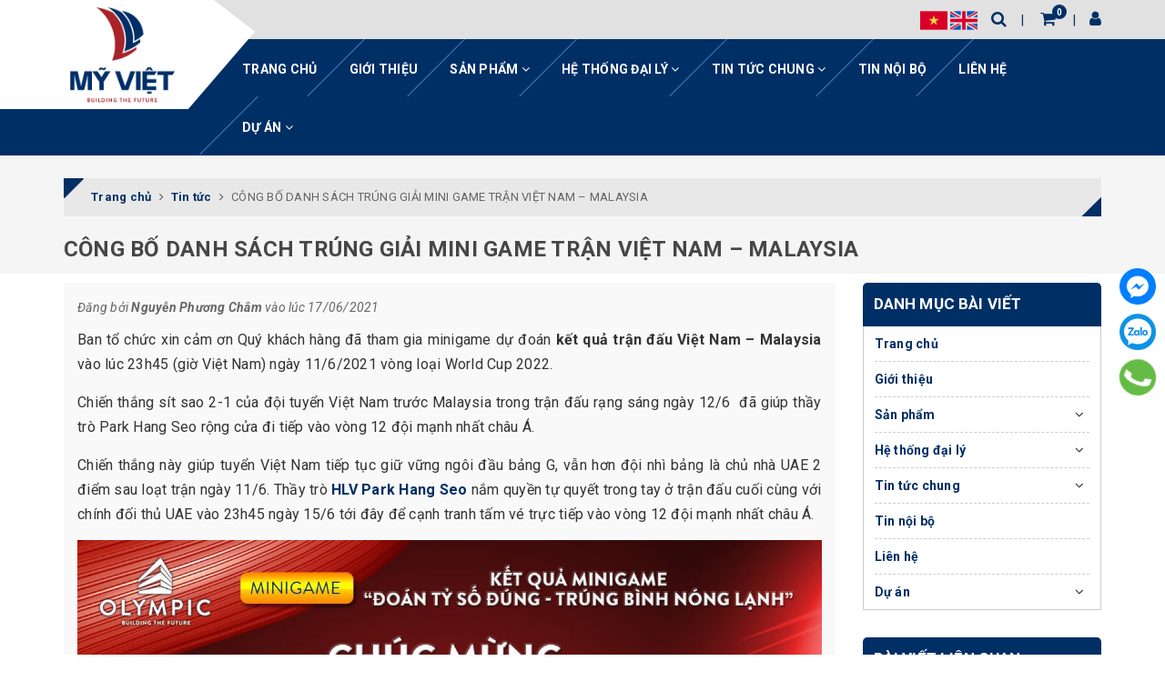

--- FILE ---
content_type: text/html; charset=utf-8
request_url: https://myvietgroup.vn/cong-bo-danh-sach-trung-giai-mini-game-tran-viet-nam-malaysia
body_size: 17871
content:
<!DOCTYPE html>
<html lang="vi">
	<head>
		<!-- Global site tag (gtag.js) - Google Ads: 660166663 --> <script async src="https://www.googletagmanager.com/gtag/js?id=AW-660166663"></script> <script> window.dataLayer = window.dataLayer || []; function gtag(){dataLayer.push(arguments);} gtag('js', new Date()); gtag('config', 'AW-660166663'); </script>
		<!-- Event snippet for Website traffic conversion page --> <script> gtag('event', 'conversion', {'send_to': 'AW-660166663/l0mECIz5q-0BEIew5boC'}); </script>
		<meta name="google-site-verification" content="b8mJUnGH6ZuHXfh3P-mrbzFS5YDazkGVs6MLRkkcSfA" />

		<meta charset="UTF-8" />
		<meta name="viewport" content="width=device-width, initial-scale=1, maximum-scale=1">			
		<title>
			CÔNG BỐ DANH SÁCH TRÚNG GIẢI MINI GAME TRẬN VIỆT NAM – MALAYSIA
			
			
			 myvietgroup			
		</title>		
		<!-- ================= Page description ================== -->
		<meta name="description" content="Ban tổ chức xin cảm ơn Quý khách hàng đã tham gia minigame dự đoán kết quả trận đấu Việt Nam – Malaysia vào lúc 23h45 (giờ Việt Nam) ngày 11/6/2021 vòng loại World Cup 2022. Chiến thắng sít sao 2-1 của đội tuyển Việt Nam trước Malaysia trong trận đấu rạng sáng ngày 12/6  đã giúp thầy trò Park Hang Seo rộng cửa đi tiếp">
		<!-- ================= Meta ================== -->
		<meta name="keywords" content="CÔNG BỐ DANH SÁCH TRÚNG GIẢI MINI GAME TRẬN VIỆT NAM – MALAYSIA, Tin tức,  myvietgroup, myvietgroup.vn"/>
		<link rel="canonical" href="https://myvietgroup.vn/cong-bo-danh-sach-trung-giai-mini-game-tran-viet-nam-malaysia"/>
		<meta name='revisit-after' content='1 days' />
		<meta name="robots" content="noodp,index,follow" />
		<!-- ================= Favicon ================== -->
		
		<link rel="icon" href="//bizweb.dktcdn.net/100/398/008/themes/781903/assets/favicon.png?1756372956088" type="image/x-icon" />
		
		<!-- Facebook Open Graph meta tags -->
		

	<meta property="og:type" content="article">
	<meta property="og:title" content="C&#212;NG BỐ DANH S&#193;CH TR&#218;NG GIẢI MINI GAME TRẬN VIỆT NAM – MALAYSIA">
  	
	
		<meta property="og:image" content="http://bizweb.dktcdn.net/thumb/grande/100/398/008/articles/z2549613471288-d49af7f099de4589af8bd8d3e9ad7070.jpg?v=1623918659967">
		<meta property="og:image:secure_url" content="https://bizweb.dktcdn.net/thumb/grande/100/398/008/articles/z2549613471288-d49af7f099de4589af8bd8d3e9ad7070.jpg?v=1623918659967">
	

<meta property="og:description" content="Ban tổ chức xin cảm ơn Quý khách hàng đã tham gia minigame dự đoán kết quả trận đấu Việt Nam – Malaysia vào lúc 23h45 (giờ Việt Nam) ngày 11/6/2021 vòng loại World Cup 2022. Chiến thắng sít sao 2-1 của đội tuyển Việt Nam trước Malaysia trong trận đấu rạng sáng ngày 12/6  đã giúp thầy trò Park Hang Seo rộng cửa đi tiếp">
<meta property="og:url" content="https://myvietgroup.vn/cong-bo-danh-sach-trung-giai-mini-game-tran-viet-nam-malaysia">
<meta property="og:site_name" content="myvietgroup">	
		
<script type="application/ld+json">
        {
        "@context": "http://schema.org",
        "@type": "BreadcrumbList",
        "itemListElement": 
        [
            {
                "@type": "ListItem",
                "position": 1,
                "item": 
                {
                  "@id": "https://myvietgroup.vn",
                  "name": "Trang chủ"
                }
            },
      
        
      
            {
                "@type": "ListItem",
                "position": 2,
                "item": 
                {
                  "@id": "https://myvietgroup.vn/tin-tuc",
                  "name": "Tin tức"
                }
            },
      {
                "@type": "ListItem",
                "position": 3,
                "item": 
                {
                  "@id": "https://myvietgroup.vn/cong-bo-danh-sach-trung-giai-mini-game-tran-viet-nam-malaysia",
                  "name": "CÔNG BỐ DANH SÁCH TRÚNG GIẢI MINI GAME TRẬN VIỆT NAM – MALAYSIA"
                }
            }
      
      
      
      
    
        ]
        }
</script>


		<!-- Build Main CSS -->	
		<link href="//bizweb.dktcdn.net/100/398/008/themes/781903/assets/plugin.scss.css?1756372956088" rel="stylesheet" type="text/css" media="all" />	
		<link href="//bizweb.dktcdn.net/100/398/008/themes/781903/assets/base.scss.css?1756372956088" rel="stylesheet" type="text/css" media="all" />		
		<link href="//bizweb.dktcdn.net/100/398/008/themes/781903/assets/style.scss.css?1756372956088" rel="stylesheet" type="text/css" media="all" />	
				
		<link href="//bizweb.dktcdn.net/100/398/008/themes/781903/assets/responsive.scss.css?1756372956088" rel="stylesheet" type="text/css" media="all" />

		<script>			
			var template = 'article';			 
		</script>
		<!-- Bizweb conter for header -->
		<script>
	var Bizweb = Bizweb || {};
	Bizweb.store = 'myvietgroup.mysapo.net';
	Bizweb.id = 398008;
	Bizweb.theme = {"id":781903,"name":"Halugroup","role":"main"};
	Bizweb.template = 'article';
	if(!Bizweb.fbEventId)  Bizweb.fbEventId = 'xxxxxxxx-xxxx-4xxx-yxxx-xxxxxxxxxxxx'.replace(/[xy]/g, function (c) {
	var r = Math.random() * 16 | 0, v = c == 'x' ? r : (r & 0x3 | 0x8);
				return v.toString(16);
			});		
</script>
<script>
	(function () {
		function asyncLoad() {
			var urls = ["https://google-shopping.sapoapps.vn/conversion-tracker/global-tag/4932.js?store=myvietgroup.mysapo.net","https://google-shopping.sapoapps.vn/conversion-tracker/event-tag/4932.js?store=myvietgroup.mysapo.net","//promotionpopup.sapoapps.vn/genscript/script.js?store=myvietgroup.mysapo.net"];
			for (var i = 0; i < urls.length; i++) {
				var s = document.createElement('script');
				s.type = 'text/javascript';
				s.async = true;
				s.src = urls[i];
				var x = document.getElementsByTagName('script')[0];
				x.parentNode.insertBefore(s, x);
			}
		};
		window.attachEvent ? window.attachEvent('onload', asyncLoad) : window.addEventListener('load', asyncLoad, false);
	})();
</script>


<script>
	window.BizwebAnalytics = window.BizwebAnalytics || {};
	window.BizwebAnalytics.meta = window.BizwebAnalytics.meta || {};
	window.BizwebAnalytics.meta.currency = 'VND';
	window.BizwebAnalytics.tracking_url = '/s';

	var meta = {};
	
	meta.article = {"id": 2270383};
	
	
	for (var attr in meta) {
	window.BizwebAnalytics.meta[attr] = meta[attr];
	}
</script>

	
		<script src="/dist/js/stats.min.js?v=96f2ff2"></script>
	



<!-- Google tag (gtag.js) -->
<script async src="https://www.googletagmanager.com/gtag/js?id=G-ZH730KWHYP"></script>
<script>
  window.dataLayer = window.dataLayer || [];
  function gtag(){dataLayer.push(arguments);}
  gtag('js', new Date());

  gtag('config', 'G-ZH730KWHYP');
</script>
<script>

	window.enabled_enhanced_ecommerce = false;

</script>






<script>
	var eventsListenerScript = document.createElement('script');
	eventsListenerScript.async = true;
	
	eventsListenerScript.src = "/dist/js/store_events_listener.min.js?v=8ee4227";
	
	document.getElementsByTagName('head')[0].appendChild(eventsListenerScript);
</script>





	
		<script>var ProductReviewsAppUtil=ProductReviewsAppUtil || {};ProductReviewsAppUtil.store={name: 'myvietgroup'};</script>
	<!--Start of Tawk.to Script-->
<script type="text/javascript">
var Tawk_API=Tawk_API||{}, Tawk_LoadStart=new Date();
(function(){
var s1=document.createElement("script"),s0=document.getElementsByTagName("script")[0];
s1.async=true;
s1.src='https://embed.tawk.to/5f6c01984704467e89f1c9a5/default';
s1.charset='UTF-8';
s1.setAttribute('crossorigin','*');
s0.parentNode.insertBefore(s1,s0);
})();
</script>
<!--End of Tawk.to Script-->
	
	
	</head>
	<body>		

		<!-- Main content -->
		
<div class="fixed-right">
	<a target="_blank" href="https://www.facebook.com/myvietgroup/" title="Facebook">
		<img src="//bizweb.dktcdn.net/100/398/008/themes/781903/assets/icon-menu-right1.png?1756372956088" alt="icon">
	</a>
	<a href="https://zalo.me/0965124392" title="Zalo">
		<img src="//bizweb.dktcdn.net/100/398/008/themes/781903/assets/icon-menu-right2.png?1756372956088" alt="icon">
	</a>
	<a href="tel:02437330886" title="02437330886" class="phone">
		<img src="//bizweb.dktcdn.net/100/398/008/themes/781903/assets/icon-menu-right3.png?1756372956088" alt="icon">
	</a>
</div>

<header class="header sticker">	
	<div class="middle-header">
		<div class="container">
			<div class="header-main">
				<div class="menu-bar hidden-lg">
					<i class="fa fa-bars" aria-hidden="true"></i>
				</div>
				<div class="logo">
					
					<a href="/" class="logo-wrapper " title="myvietgroup">		
						<img class="img-responsive" src="//bizweb.dktcdn.net/100/398/008/themes/781903/assets/logo.png?1756372956088"  alt="myvietgroup">
					</a>
											
				</div>
				<div class="box-right">
					<div class='header_language'>
						<a class="nav-link" href="https://myvietgroup.vn">
							<img src="//bizweb.dktcdn.net/100/398/008/themes/781903/assets/vn1.png?1756372956088">
						</a>
						<a class="nav-link" href="https://en-myvietgroup.mysapo.net">
							<img src="//bizweb.dktcdn.net/100/398/008/themes/781903/assets/us1.png?1756372956088">
						</a>
					</div>
					<div class="search" onclick="">
						<i class="fa fa-search"></i>
						<div class="header_search search_form">
	<form class="input-group search-bar search_form" action="/search" method="get" role="search">		
		<input type="search" name="query" value="" placeholder="Tìm kiếm ... " class="input-group-field st-default-search-input search-text" autocomplete="off">
		<span class="input-group-btn">
			<button class="btn icon-fallback-text">
				<i class="fa fa-search"></i>
			</button>
		</span>
	</form>
</div>
					</div>
					<div class="mini-cart text-xs-center" onclick="">
						<div class="heading-cart">
							<a href="/cart"  title="Giỏ hàng">
								<i class="fa fa-shopping-cart"></i> <span class="cartCount count_item_pr" id="cart-total"></span>
							</a>
						</div>	
						<div class="top-cart-content hidden-sm hidden-xs">					
							<ul id="cart-sidebar" class="mini-products-list count_li">
								<li class="list-item">
									<ul></ul>
								</li>
								<li class="action">
									<ul>
										<li class="li-fix-1">
											<div class="top-subtotal">
												Tổng tiền thanh toán: 
												<span class="price"></span>
											</div>
										</li>
										<li class="li-fix-2" style="">
											<div class="actions">
												<a href="/cart" class="btn btn-primary"  title="Giỏ hàng">
													<span>Giỏ hàng</span>
												</a>
												<a href="/checkout" class="btn btn-checkout btn-gray" title="Thanh toán ">
													<span>Thanh toán</span>
												</a>
											</div>
										</li>
									</ul>
								</li>
							</ul>
						</div>
					</div>
					<div class="box-user" onclick="">
						<i class="fa fa-user"></i>
						<ul class="f-left account-topbar">
							
							<li><a href="/account/login" title="Đăng nhập">Đăng nhập</a></li>
							<li><a href="/account/register" title="Đăng ký">Đăng ký</a></li>
								
						</ul>
					</div>
				</div>
			</div>
		</div>
	</div>
</header>
<div class="main-nav">
	<div class="container">
		<nav>
	<ul id="nav" class="nav hidden-sm hidden-xs">
		
		
		
		
		
		
		<li class="hidden-sm hidden-xs nav-item "><a class="nav-link" href="/" title="Trang chủ">Trang chủ</a></li>
		
		
		
		
		
		
		
		<li class="hidden-sm hidden-xs nav-item "><a class="nav-link" href="/gioi-thieu" title="Giới thiệu">Giới thiệu</a></li>
		
		
		
		
		
		
		
		<li class="hidden-sm hidden-xs nav-item  has-mega has-dropdown">
			<a href="/tat-ca-san-pham" title="Sản phẩm" class="nav-link">Sản phẩm <i class="fa fa-angle-down" data-toggle="dropdown"></i></a>			
			
			<div class="mega-content">
	<div class="level0-wrapper2">
		<div class="nav-block nav-block-center">
			<ul class="level0">
				
				
				<li class="level1 parent item "> <h2 class="h4"><a href="/ton-thep-my-viet" title="Tôn Thép Mỹ Việt">Tôn Thép Mỹ Việt</a></h2> 
					<ul class="level1">
						
						<li class="level2"> <a href="/ton-olympic" title="Tôn Olympic">Tôn Olympic</a> </li>
						
						<li class="level2"> <a href="/ton-vitek" title="Tôn Vitek">Tôn Vitek</a> </li>
						
						<li class="level2"> <a href="/ton-ecotole" title="Tôn Ecotole">Tôn Ecotole</a> </li>
						
						<li class="level2"> <a href="/thep-ma-kem" title="Thép mạ kẽm">Thép mạ kẽm</a> </li>
						
						<li class="level2"> <a href="/thep-ong-thep-hop" title="Thép ống - Thép hộp">Thép ống - Thép hộp</a> </li>
						
					</ul>
				</li>
				
					
				
				<li class="level1 parent item "> <h2 class="h4"><a href="/san-pham-noi-bat" title="Sản phẩm nổi bật">Sản phẩm nổi bật</a></h2> 
					<ul class="level1">
						
						<li class="level2"> <a href="/ton-lanh-mau-can-song-olympic" title="Tôn lạnh màu cán sóng Olympic">Tôn lạnh màu cán sóng Olympic</a> </li>
						
						<li class="level2"> <a href="/ton-vitek" title="Tôn Vitek">Tôn Vitek</a> </li>
						
						<li class="level2"> <a href="/thep-ong-thep-hop" title="Ống thép mạ kẽm Vitek">Ống thép mạ kẽm Vitek</a> </li>
						
					</ul>
				</li>
				
					
			</ul>
		</div>
	</div>
</div>
			
		</li>
		
		
		
		
		
		
		
		<li class="hidden-sm hidden-xs nav-item  has-dropdown">
			<a href="javascript:void(0)" title="Hệ thống đại lý" class="nav-link">Hệ thống đại lý <i class="fa fa-angle-down" data-toggle="dropdown"></i></a>			
						
			<ul class="dropdown-menu">
				
				
				<li class="nav-item-lv2">
					<a class="nav-link" title="Đại lý Tôn Olympic" href="/dai-ly-ton-olympic">Đại lý Tôn Olympic</a>
				</li>
				
				
				
				<li class="nav-item-lv2">
					<a class="nav-link" title="Đại lý tôn thép Vitek" href="/dai-ly-ton-thep-vitek">Đại lý tôn thép Vitek</a>
				</li>
				
				
				
				<li class="nav-item-lv2">
					<a class="nav-link" title="Tìm Đại Lý Tôn Thép" href="/tim-dai-ly">Tìm Đại Lý Tôn Thép</a>
				</li>
				
				

			</ul>
			
		</li>
		
		
		
		
		
		
		
		<li class="hidden-sm hidden-xs nav-item  has-dropdown">
			<a href="/blogs/all/" title="Tin tức chung" class="nav-link">Tin tức chung <i class="fa fa-angle-down" data-toggle="dropdown"></i></a>			
						
			<ul class="dropdown-menu">
				
				
				<li class="nav-item-lv2">
					<a class="nav-link" title="Tin tức" href="/tin-tuc">Tin tức</a>
				</li>
				
				
				
				<li class="nav-item-lv2">
					<a class="nav-link" title="Tin sản phẩm" href="/tin-san-pham">Tin sản phẩm</a>
				</li>
				
				
				
				<li class="nav-item-lv2">
					<a class="nav-link" title="Tin tư vấn" href="/tin-tu-van">Tin tư vấn</a>
				</li>
				
				
				
				<li class="nav-item-lv2">
					<a class="nav-link" title="Báo chí và truyền thông" href="/bao-chi-va-truyen-thong">Báo chí và truyền thông</a>
				</li>
				
				
				
				<li class="nav-item-lv2">
					<a class="nav-link" title="Tuyển dụng" href="/tuyen-dung">Tuyển dụng</a>
				</li>
				
				

			</ul>
			
		</li>
		
		
		
		
		
		
		
		<li class="hidden-sm hidden-xs nav-item "><a class="nav-link" href="/tin-noi-bo" title="Tin nội bộ">Tin nội bộ</a></li>
		
		
		
		
		
		
		
		<li class="hidden-sm hidden-xs nav-item "><a class="nav-link" href="/lien-he" title="Liên hệ">Liên hệ</a></li>
		
		
		
		
		
		
		
		<li class="hidden-sm hidden-xs nav-item  has-dropdown">
			<a href="javascript:void(0)" title="Dự án" class="nav-link">Dự án <i class="fa fa-angle-down" data-toggle="dropdown"></i></a>			
						
			<ul class="dropdown-menu">
				
				
				<li class="nav-item-lv2">
					<a class="nav-link" title="Dự án tôn thép" href="/du-an-ton-thep">Dự án tôn thép</a>
				</li>
				
				

			</ul>
			
		</li>
		
		

		<!-- menu mobile -->
		
		
		<li class="hidden-lg hidden-md nav-item "><a class="nav-link" href="/" title="Trang chủ">Trang chủ</a></li>
		
		
		
		<li class="hidden-lg hidden-md nav-item "><a class="nav-link" href="/gioi-thieu" title="Giới thiệu">Giới thiệu</a></li>
		
		
		
		<li class="hidden-lg hidden-md nav-item  has-dropdown">
			<a href="/tat-ca-san-pham" title="Sản phẩm" class="nav-link">Sản phẩm <i class="fa fa-angle-down" data-toggle="dropdown"></i></a>			

			<ul class="dropdown-menu">
				
				
				<li class="dropdown-submenu nav-item-lv2">
					<a class="nav-link" title="Tôn Thép Mỹ Việt" href="/ton-thep-my-viet">Tôn Thép Mỹ Việt <i class="fa fa-angle-down"></i></a>

					<ul class="dropdown-menu">
												
						<li class="nav-item-lv3">
							<a class="nav-link" title="Tôn Olympic" href="/ton-olympic">Tôn Olympic</a>
						</li>						
												
						<li class="nav-item-lv3">
							<a class="nav-link" title="Tôn Vitek" href="/ton-vitek">Tôn Vitek</a>
						</li>						
												
						<li class="nav-item-lv3">
							<a class="nav-link" title="Tôn Ecotole" href="/ton-ecotole">Tôn Ecotole</a>
						</li>						
												
						<li class="nav-item-lv3">
							<a class="nav-link" title="Thép mạ kẽm" href="/thep-ma-kem">Thép mạ kẽm</a>
						</li>						
												
						<li class="nav-item-lv3">
							<a class="nav-link" title="Thép ống - Thép hộp" href="/thep-ong-thep-hop">Thép ống - Thép hộp</a>
						</li>						
						
					</ul>                      
				</li>
				
				
				
				<li class="dropdown-submenu nav-item-lv2">
					<a class="nav-link" title="Sản phẩm nổi bật" href="/san-pham-noi-bat">Sản phẩm nổi bật <i class="fa fa-angle-down"></i></a>

					<ul class="dropdown-menu">
												
						<li class="nav-item-lv3">
							<a class="nav-link" title="Tôn lạnh màu cán sóng Olympic" href="/ton-lanh-mau-can-song-olympic">Tôn lạnh màu cán sóng Olympic</a>
						</li>						
												
						<li class="nav-item-lv3">
							<a class="nav-link" title="Tôn Vitek" href="/ton-vitek">Tôn Vitek</a>
						</li>						
												
						<li class="nav-item-lv3">
							<a class="nav-link" title="Ống thép mạ kẽm Vitek" href="/thep-ong-thep-hop">Ống thép mạ kẽm Vitek</a>
						</li>						
						
					</ul>                      
				</li>
				
				

			</ul>
		</li>
		
		
		
		<li class="hidden-lg hidden-md nav-item  has-dropdown">
			<a href="javascript:void(0)" title="Hệ thống đại lý" class="nav-link">Hệ thống đại lý <i class="fa fa-angle-down" data-toggle="dropdown"></i></a>			

			<ul class="dropdown-menu">
				
				
				<li class="nav-item-lv2">
					<a class="nav-link" title="Đại lý Tôn Olympic" href="/dai-ly-ton-olympic">Đại lý Tôn Olympic</a>
				</li>
				
				
				
				<li class="nav-item-lv2">
					<a class="nav-link" title="Đại lý tôn thép Vitek" href="/dai-ly-ton-thep-vitek">Đại lý tôn thép Vitek</a>
				</li>
				
				
				
				<li class="nav-item-lv2">
					<a class="nav-link" title="Tìm Đại Lý Tôn Thép" href="/tim-dai-ly">Tìm Đại Lý Tôn Thép</a>
				</li>
				
				

			</ul>
		</li>
		
		
		
		<li class="hidden-lg hidden-md nav-item  has-dropdown">
			<a href="/blogs/all/" title="Tin tức chung" class="nav-link">Tin tức chung <i class="fa fa-angle-down" data-toggle="dropdown"></i></a>			

			<ul class="dropdown-menu">
				
				
				<li class="nav-item-lv2">
					<a class="nav-link" title="Tin tức" href="/tin-tuc">Tin tức</a>
				</li>
				
				
				
				<li class="nav-item-lv2">
					<a class="nav-link" title="Tin sản phẩm" href="/tin-san-pham">Tin sản phẩm</a>
				</li>
				
				
				
				<li class="nav-item-lv2">
					<a class="nav-link" title="Tin tư vấn" href="/tin-tu-van">Tin tư vấn</a>
				</li>
				
				
				
				<li class="nav-item-lv2">
					<a class="nav-link" title="Báo chí và truyền thông" href="/bao-chi-va-truyen-thong">Báo chí và truyền thông</a>
				</li>
				
				
				
				<li class="nav-item-lv2">
					<a class="nav-link" title="Tuyển dụng" href="/tuyen-dung">Tuyển dụng</a>
				</li>
				
				

			</ul>
		</li>
		
		
		
		<li class="hidden-lg hidden-md nav-item "><a class="nav-link" href="/tin-noi-bo" title="Tin nội bộ">Tin nội bộ</a></li>
		
		
		
		<li class="hidden-lg hidden-md nav-item "><a class="nav-link" href="/lien-he" title="Liên hệ">Liên hệ</a></li>
		
		
		
		<li class="hidden-lg hidden-md nav-item  has-dropdown">
			<a href="javascript:void(0)" title="Dự án" class="nav-link">Dự án <i class="fa fa-angle-down" data-toggle="dropdown"></i></a>			

			<ul class="dropdown-menu">
				
				
				<li class="nav-item-lv2">
					<a class="nav-link" title="Dự án tôn thép" href="/du-an-ton-thep">Dự án tôn thép</a>
				</li>
				
				

			</ul>
		</li>
		
		
	</ul>
	
	<ul class="nav hidden-lg nav-mobile">
		
		
		<li class="nav-item">
			<a class="nav-link" href="/" title="Trang chủ">
				Trang chủ
			</a>
		</li>
		
		
		
		<li class="nav-item">
			<a class="nav-link" href="/gioi-thieu" title="Giới thiệu">
				Giới thiệu
			</a>
		</li>
		
		
		
		<li class="nav-item">
			<a href="/tat-ca-san-pham" class="nav-link" title="Sản phẩm">
				 Sản phẩm 
			</a>
			<span class="open-close2">
				<i class="fa fa-angle-down" aria-hidden="true"></i>
			</span>
			<ul class="sub-menu-1" style="display: none">
				
				
				<li class="dropdown-submenu nav-item-lv2">
					<a class="nav-link" href="/ton-thep-my-viet" title="Tôn Thép Mỹ Việt">
						
						<span>Tôn Thép Mỹ Việt</span>
					</a>
					<span class="open-close2">
						<i class="fa fa-angle-down" aria-hidden="true"></i>
					</span>
					<ul class="sub-menu-2" style="display: none">
												
						<li class="nav-item-lv3">
							<a class="nav-link" href="/ton-olympic" title="Tôn Olympic">
								Tôn Olympic
							</a>
						</li>						
												
						<li class="nav-item-lv3">
							<a class="nav-link" href="/ton-vitek" title="Tôn Vitek">
								Tôn Vitek
							</a>
						</li>						
												
						<li class="nav-item-lv3">
							<a class="nav-link" href="/ton-ecotole" title="Tôn Ecotole">
								Tôn Ecotole
							</a>
						</li>						
												
						<li class="nav-item-lv3">
							<a class="nav-link" href="/thep-ma-kem" title="Thép mạ kẽm">
								Thép mạ kẽm
							</a>
						</li>						
												
						<li class="nav-item-lv3">
							<a class="nav-link" href="/thep-ong-thep-hop" title="Thép ống - Thép hộp">
								Thép ống - Thép hộp
							</a>
						</li>						
						
					</ul>                      
				</li>
				
				
				
				<li class="dropdown-submenu nav-item-lv2">
					<a class="nav-link" href="/san-pham-noi-bat" title="Sản phẩm nổi bật">
						
						<span>Sản phẩm nổi bật</span>
					</a>
					<span class="open-close2">
						<i class="fa fa-angle-down" aria-hidden="true"></i>
					</span>
					<ul class="sub-menu-2" style="display: none">
												
						<li class="nav-item-lv3">
							<a class="nav-link" href="/ton-lanh-mau-can-song-olympic" title="Tôn lạnh màu cán sóng Olympic">
								Tôn lạnh màu cán sóng Olympic
							</a>
						</li>						
												
						<li class="nav-item-lv3">
							<a class="nav-link" href="/ton-vitek" title="Tôn Vitek">
								Tôn Vitek
							</a>
						</li>						
												
						<li class="nav-item-lv3">
							<a class="nav-link" href="/thep-ong-thep-hop" title="Ống thép mạ kẽm Vitek">
								Ống thép mạ kẽm Vitek
							</a>
						</li>						
						
					</ul>                      
				</li>
				
				
			</ul>
		</li>
		
		
		
		<li class="nav-item">
			<a href="javascript:void(0)" class="nav-link" title="Hệ thống đại lý">
				 Hệ thống đại lý 
			</a>
			<span class="open-close2">
				<i class="fa fa-angle-down" aria-hidden="true"></i>
			</span>
			<ul class="sub-menu-1" style="display: none">
				
				
				<li class="nav-item-lv2">
					<a class="nav-link" href="/dai-ly-ton-olympic" title="Đại lý Tôn Olympic">
						<span>Đại lý Tôn Olympic</span>
					</a>
				</li>
				
				
				
				<li class="nav-item-lv2">
					<a class="nav-link" href="/dai-ly-ton-thep-vitek" title="Đại lý tôn thép Vitek">
						<span>Đại lý tôn thép Vitek</span>
					</a>
				</li>
				
				
				
				<li class="nav-item-lv2">
					<a class="nav-link" href="/tim-dai-ly" title="Tìm Đại Lý Tôn Thép">
						<span>Tìm Đại Lý Tôn Thép</span>
					</a>
				</li>
				
				
			</ul>
		</li>
		
		
		
		<li class="nav-item">
			<a href="/blogs/all/" class="nav-link" title="Tin tức chung">
				 Tin tức chung 
			</a>
			<span class="open-close2">
				<i class="fa fa-angle-down" aria-hidden="true"></i>
			</span>
			<ul class="sub-menu-1" style="display: none">
				
				
				<li class="nav-item-lv2">
					<a class="nav-link" href="/tin-tuc" title="Tin tức">
						<span>Tin tức</span>
					</a>
				</li>
				
				
				
				<li class="nav-item-lv2">
					<a class="nav-link" href="/tin-san-pham" title="Tin sản phẩm">
						<span>Tin sản phẩm</span>
					</a>
				</li>
				
				
				
				<li class="nav-item-lv2">
					<a class="nav-link" href="/tin-tu-van" title="Tin tư vấn">
						<span>Tin tư vấn</span>
					</a>
				</li>
				
				
				
				<li class="nav-item-lv2">
					<a class="nav-link" href="/bao-chi-va-truyen-thong" title="Báo chí và truyền thông">
						<span>Báo chí và truyền thông</span>
					</a>
				</li>
				
				
				
				<li class="nav-item-lv2">
					<a class="nav-link" href="/tuyen-dung" title="Tuyển dụng">
						<span>Tuyển dụng</span>
					</a>
				</li>
				
				
			</ul>
		</li>
		
		
		
		<li class="nav-item">
			<a class="nav-link" href="/tin-noi-bo" title="Tin nội bộ">
				Tin nội bộ
			</a>
		</li>
		
		
		
		<li class="nav-item">
			<a class="nav-link" href="/lien-he" title="Liên hệ">
				Liên hệ
			</a>
		</li>
		
		
		
		<li class="nav-item">
			<a href="javascript:void(0)" class="nav-link" title="Dự án">
				 Dự án 
			</a>
			<span class="open-close2">
				<i class="fa fa-angle-down" aria-hidden="true"></i>
			</span>
			<ul class="sub-menu-1" style="display: none">
				
				
				<li class="nav-item-lv2">
					<a class="nav-link" href="/du-an-ton-thep" title="Dự án tôn thép">
						<span>Dự án tôn thép</span>
					</a>
				</li>
				
				
			</ul>
		</li>
		
		
	</ul>
</nav>	
	</div>
</div>
		<script src="//bizweb.dktcdn.net/100/398/008/themes/781903/assets/jquery-2.2.3.min.js?1756372956088" type="text/javascript"></script>
		<section class="bread-crumb">
	<span class="crumb-border"></span>
	<div class="container">
		<div class="row">
			<div class="col-xs-12 a-left">
				<div class="breadcrumb-container">
					<ul class="breadcrumb" vocab="http://schema.org/" typeof="BreadcrumbList">					
						<li class="home" property="itemListElement" typeof="ListItem">
							<a property="item" typeof="WebPage" href="/" title="Trang chủ" ><span property="name">Trang chủ</span></a>	
							<meta property="position" content="1">
							<i class="fa fa-angle-right" aria-hidden="true"></i>
						</li>
						
						<li>
							<a itemprop="url" href="/tin-tuc" title="Tin tức"><span itemprop="title">Tin tức</span></a>	
							<i class="fa fa-angle-right" aria-hidden="true"></i>
						</li>
						<li><strong><span itemprop="title">CÔNG BỐ DANH SÁCH TRÚNG GIẢI MINI GAME TRẬN VIỆT NAM – MALAYSIA</span></strong></li>
						
					</ul>
					<h1 class="title-page ">CÔNG BỐ DANH SÁCH TRÚNG GIẢI MINI GAME TRẬN VIỆT NAM – MALAYSIA</h1>
				</div>
			</div>
		</div>
	</div>
</section>
<div class="container article-wraper">
	<div class="row flex-wrap">		
		<section class="right-content col-lg-9 col-md-9 ">
			<article class="article-main bg-grey" itemscope itemtype="http://schema.org/Article">
				
				
				
				<meta itemprop="mainEntityOfPage" content="/cong-bo-danh-sach-trung-giai-mini-game-tran-viet-nam-malaysia">
				<meta itemprop="description" content="">
				<meta itemprop="author" content="Nguyễn Phương Châm">
				<meta itemprop="headline" content="CÔNG BỐ DANH SÁCH TRÚNG GIẢI MINI GAME TRẬN VIỆT NAM – MALAYSIA">
				<meta itemprop="image" content="https:https://bizweb.dktcdn.net/100/398/008/articles/z2549613471288-d49af7f099de4589af8bd8d3e9ad7070.jpg?v=1623918659967">
				<meta itemprop="datePublished" content="17-06-2021">
				<meta itemprop="dateModified" content="17-06-2021">
				<div class="hidden" itemprop="publisher" itemscope itemtype="https://schema.org/Organization">
					<div itemprop="logo" itemscope itemtype="https://schema.org/ImageObject">
						<img src="//bizweb.dktcdn.net/100/398/008/themes/781903/assets/logo.png?1756372956088" alt="myvietgroup"/>
						<meta itemprop="url" content="https://bizweb.dktcdn.net/100/398/008/themes/781903/assets/logo.png?1756372956088">
						<meta itemprop="width" content="200">
						<meta itemprop="height" content="49">
					</div>
					<meta itemprop="name" content="myvietgroup">
				</div>

				<div class="row">
					<div class="col-lg-12">
						<h1 class="title-head hidden" itemprop="name">CÔNG BỐ DANH SÁCH TRÚNG GIẢI MINI GAME TRẬN VIỆT NAM – MALAYSIA</h1>
						<div class="postby">
							<span>Đăng bởi <b>Nguyễn Phương Châm</b> vào lúc 17/06/2021</span>
						</div>
						<div class="article-details">
							<div class="article-image hidden">
								<a href="/cong-bo-danh-sach-trung-giai-mini-game-tran-viet-nam-malaysia">
									
									<img itemprop="image" class="img-fluid" src="https://bizweb.dktcdn.net/100/398/008/articles/z2549613471288-d49af7f099de4589af8bd8d3e9ad7070.jpg?v=1623918659967" alt="CÔNG BỐ DANH SÁCH TRÚNG GIẢI MINI GAME TRẬN VIỆT NAM – MALAYSIA">
									
								</a>
							</div>							
							<div class="article-content" itemprop="description">
								<div class="rte">		
									
									
									
									<p style="text-align: justify;"><span style="font-size:16px;">Ban tổ chức xin cảm ơn Quý khách hàng đã tham gia minigame dự đoán <strong>kết quả trận đấu Việt Nam – Malaysia</strong> vào lúc 23h45 (giờ Việt Nam) ngày 11/6/2021 vòng loại World Cup 2022.</span></p>
<p style="text-align: justify;"><span style="font-size:16px;">Chiến thắng sít sao 2-1 của đội tuyển Việt Nam trước Malaysia trong trận đấu rạng sáng ngày 12/6 &nbsp;đã giúp thầy trò Park Hang Seo rộng cửa đi tiếp vào vòng 12 đội mạnh nhất châu Á.</span></p>
<p style="text-align: justify;"><span style="font-size:16px;">Chiến thắng này giúp tuyển Việt Nam tiếp tục giữ vững ngôi đầu bảng G, vẫn hơn đội nhì bảng là chủ nhà UAE 2 điểm sau loạt trận ngày 11/6. Thầy trò&nbsp;<strong><a href="https://dantri.com.vn/hlv-park-hang-seo.tag">HLV Park Hang Seo</a></strong>&nbsp;nắm quyền tự quyết trong tay ở trận đấu cuối cùng với chính đối thủ UAE vào 23h45 ngày 15/6 tới đây để cạnh tranh tấm vé trực tiếp vào vòng 12 đội mạnh nhất châu Á.</span></p>
<p style="text-align: justify;"><span style="font-size:16px;"><img data-thumb="original" original-height="900" original-width="1200" src="//bizweb.dktcdn.net/100/398/008/files/z2549613471288-d49af7f099de4589af8bd8d3e9ad7070.jpg?v=1623918637631" /></span></p>
<p style="text-align: justify;"><span style="font-size:16px;">Ban tổ chức xin công bố danh sách 05 Quý khách hàng may mắn, dự đoán đúng kết quả trận đấu và &nbsp;con số may mắn trùng hoặc gần nhất với giải đặc biệt KQXS ngày 12/6/2021.</span></p>
<table>
<tbody>
<tr>
	<td>
	<p style="text-align: center;"><strong><span style="font-size:16px;">STT</span></strong></p></td>
	<td>
	<p style="text-align: center;"><strong><span style="font-size:16px;">Tài khoản Facebook</span></strong></p></td>
	<td>
	<p style="text-align: center;"><strong><span style="font-size:16px;">Số Điện thoại</span></strong></p></td>
	<td>
	<p style="text-align: center;"><strong><span style="font-size:16px;">Giải</span></strong></p></td>
</tr>
<tr>
	<td>
	<p style="text-align: justify;"><span style="font-size:16px;">1</span></p></td>
	<td>
	<p style="text-align: justify;"><span style="font-size:16px;">Đinh Văn Hiếu</span></p></td>
	<td>
	<p style="text-align: justify;"><span style="font-size:16px;">0935 654 xxx</span></p></td>
	<td>
	<p style="text-align: justify;"><span style="font-size:16px;">Nhất</span></p></td>
</tr>
<tr>
	<td>
	<p style="text-align: justify;"><span style="font-size:16px;">2</span></p></td>
	<td>
	<p style="text-align: justify;"><span style="font-size:16px;">Phạm Vũ Hoàng</span></p></td>
	<td>
	<p style="text-align: justify;"><span style="font-size:16px;">0704575xxx</span></p></td>
	<td>
	<p style="text-align: justify;"><span style="font-size:16px;">Nhì</span></p></td>
</tr>
<tr>
	<td>
	<p style="text-align: justify;"><span style="font-size:16px;">3</span></p></td>
	<td>
	<p style="text-align: justify;"><span style="font-size:16px;">Thanh Nguyen</span></p></td>
	<td>
	<p style="text-align: justify;"><span style="font-size:16px;">0828681xxx</span></p></td>
	<td>
	<p style="text-align: justify;"><span style="font-size:16px;">Ba</span></p></td>
</tr>
<tr>
	<td>
	<p style="text-align: justify;"><span style="font-size:16px;">4</span></p></td>
	<td>
	<p style="text-align: justify;"><span style="font-size:16px;">Bruno Trương</span></p></td>
	<td>
	<p style="text-align: justify;"><span style="font-size:16px;">0394100xxx</span></p></td>
	<td>
	<p style="text-align: justify;"><span style="font-size:16px;">Ba</span></p></td>
</tr>
<tr>
	<td>
	<p style="text-align: justify;"><span style="font-size:16px;">5</span></p></td>
	<td>
	<p style="text-align: justify;"><span style="font-size:16px;">Thúy Thúy Lê</span></p></td>
	<td>
	<p style="text-align: justify;"><span style="font-size:16px;">0392799xxx</span></p></td>
	<td>
	<p style="text-align: justify;"><span style="font-size:16px;">Ba</span></p></td>
</tr>
</tbody></table>
<p style="text-align: justify;"><span style="font-size:16px;">Cách thức trao giải:</span></p>
<ul>
<li style="text-align: justify;"><span style="font-size:16px;">BTC sẽ inbox trực tiếp qua Facebook với người trúng giải theo thông tin comment đã tham gia từ ngày công bố trong vòng 3 ngày, tối đa 5 lần. Nếu sau ngày 15/06/2021 mà BTC vẫn không thể liên lạc thành công và người trúng giải cũng không chủ động liên lạc theo HOTLINE 1800 577 86 (miễn phí gọi đến) thì giải thưởng sẽ bị thu hồi.</span></li>
<li style="text-align: justify;"><span style="font-size:16px;">BTC sẽ thông báo với người trúng giải và yêu cầu xác thực qua facebook và Số CMTND khi tham gia dự đoán và đạt giải</span></li>
<li style="text-align: justify;"><span style="font-size:16px;">BTC sẽ chuyển phát nhanh đến địa chỉ người trúng giải hoặc nhân viên khu vực của Mỹ Việt sẽ trao giải tận tay tới quý khách hàng.</span></li>
<li style="text-align: justify;"><span style="font-size:16px;">Giải thưởng sẽ được trao trực tiếp tới người chơi đã trúng giải trong vòng 7-14 ngày sau khi thông báo danh sách trúng giải.</span></li>
<li style="text-align: justify;"><span style="font-size:16px;">Mọi thắc mắc xin liên hệ HOTLINE: 1800 577 86 (miễn phí gọi đến).</span></li>
<li style="text-align: justify;"><span style="font-size:16px;">Những bạn chưa trúng giải cũng đừng buồn nha, hãy like Fanpage của Mỹ Việt qua<a href="https://www.facebook.com/myvietgroup%20"> <strong>https://www.facebook.com/myvietgroup</strong></a> để tiếp tục tham gia các minigame đầy hấp dẫn của trận cuối cùng vòng loại thứ 2 World Cup&nbsp; mà sắp tới <strong>Mỹ Việt</strong> sẽ tổ chức với thật nhiều phần quà dành cho tất cả các bạn nhé</span></li></ul>
								</div>
							</div>
						</div>
					</div>
					
					
					<div class="col-xs-12">
						





<div class="social-medias">
	<label>Chia sẻ: </label>
	<!-- Go to www.addthis.com/dashboard to customize your tools --> <div class="addthis_inline_share_toolbox"></div> 

	<!-- Go to www.addthis.com/dashboard to customize your tools -->
<script type="text/javascript" src="//s7.addthis.com/js/300/addthis_widget.js#pubid=ra-5b3ef7a294e8ffbb"></script>
</div>
					</div>
					
					<div class="col-lg-12 space-30">
						<div class="related-blog-title"><h2> Tin liên quan</h2></div>
						
						
						<div class="list-blogs related-blogs">
																
							<article class="blog-item blog-item-list " >	
								<h3 class="blog-item-name"><i class="fa fa-caret-right"></i> <a href="/cong-ty-my-viet-to-chuc-hoi-nghi-ban-chap-hanh-cong-doan-mo-rong-nhiem-ky-2025-2030" title="CÔNG TY MỸ VIỆT TỔ CHỨC HỘI NGHỊ BAN CHẤP HÀNH CÔNG ĐOÀN MỞ RỘNG NHIỆM KỲ 2025 – 2030">CÔNG TY MỸ VIỆT TỔ CHỨC HỘI NGHỊ BAN CHẤP HÀNH CÔNG ĐOÀN MỞ RỘNG NHIỆM KỲ 2025 – 2030</a></h3>
							</article>				
																
							<article class="blog-item blog-item-list " >	
								<h3 class="blog-item-name"><i class="fa fa-caret-right"></i> <a href="/khat-vong-ton-ben-thep-manh-tai-hoi-cho-mua-thu-2025" title="KHÁT VỌNG  “TÔN BỀN - THÉP MẠNH” TẠI HỘI CHỢ MÙA THU 2025">KHÁT VỌNG  “TÔN BỀN - THÉP MẠNH” TẠI HỘI CHỢ MÙA THU 2025</a></h3>
							</article>				
																
							<article class="blog-item blog-item-list " >	
								<h3 class="blog-item-name"><i class="fa fa-caret-right"></i> <a href="/my-viet-san-sang-cho-hoi-cho-mua-thu-2025" title="Mỹ Việt sẵn sàng cho Hội chợ Mùa Thu 2025">Mỹ Việt sẵn sàng cho Hội chợ Mùa Thu 2025</a></h3>
							</article>				
																
							<article class="blog-item blog-item-list " >	
								<h3 class="blog-item-name"><i class="fa fa-caret-right"></i> <a href="/my-viet-niem-tin-viet-tren-tung-cong-trinh" title="MỸ VIỆT – NIỀM TIN VIỆT TRÊN TỪNG CÔNG TRÌNH">MỸ VIỆT – NIỀM TIN VIỆT TRÊN TỪNG CÔNG TRÌNH</a></h3>
							</article>				
																
							<article class="blog-item blog-item-list " >	
								<h3 class="blog-item-name"><i class="fa fa-caret-right"></i> <a href="/ton-thep-viet-cho-cong-trinh-viet-80-nam-dung-xay-dat-nuoc-bang-khat-vong-tu-cuong" title="Tôn thép Việt cho công trình Việt: 80 năm dựng xây đất nước bằng khát vọng tự cường">Tôn thép Việt cho công trình Việt: 80 năm dựng xây đất nước bằng khát vọng tự cường</a></h3>
							</article>				
							
						</div>
					</div>
					 
					<div class="col-xs-12">
						

						<form method="post" action="/posts/cong-bo-danh-sach-trung-giai-mini-game-tran-viet-nam-malaysia/comments" id="article_comments" accept-charset="UTF-8"><input name="FormType" type="hidden" value="article_comments"/><input name="utf8" type="hidden" value="true"/><input type="hidden" id="Token-5cf9d04042fd4960ac6e8542a97e37f5" name="Token" /><script src="https://www.google.com/recaptcha/api.js?render=6Ldtu4IUAAAAAMQzG1gCw3wFlx_GytlZyLrXcsuK"></script><script>grecaptcha.ready(function() {grecaptcha.execute("6Ldtu4IUAAAAAMQzG1gCw3wFlx_GytlZyLrXcsuK", {action: "article_comments"}).then(function(token) {document.getElementById("Token-5cf9d04042fd4960ac6e8542a97e37f5").value = token});});</script> 

						

						

						<div class="col-lg-12">
							<div class="form-coment margin-bottom-30">
								<div class="row">
									<div class="">
										<h5 class="title-form-coment">VIẾT BÌNH LUẬN CỦA BẠN:</h5>
									</div>
									<fieldset class="form-group col-xs-12 col-sm-12 col-md-12">										
										<input placeholder="Họ tên" type="text" class="form-control form-control-lg" value="" id="full-name" name="Author" Required>
									</fieldset>
									<fieldset class="form-group col-xs-12 col-sm-12 col-md-12">										
										<input placeholder="Email" type="email" class="form-control form-control-lg" value="" id="email" name="Email" Required>
									</fieldset>
									<fieldset class="form-group col-xs-12 col-sm-12 col-md-12">										
										<textarea placeholder="Nội dung" class="form-control form-control-lg" id="comment" name="Body" rows="6" Required></textarea>
									</fieldset>
									<div>
										<button type="submit" class="btn btn-primary">Gửi</button>
									</div>
								</div>
							</div> <!-- End form mail -->
						</div>
						</form>
					</div>
					
				</div>				
			</article>
		</section>		
		
		<aside class="left left-content col-lg-3 col-md-3 ">
			
<aside class="aside-item collection-category">
	<div class="aside-title">
		<h2 class="title-head margin-top-0"><span>Danh mục bài viết</span></h2>
	</div>
	<div class="categories-box">
		<ul class="lv1">
			
			
			
<li class="nav-item nav-items ">
	<a  href="/" title="Trang chủ">
		Trang chủ</a>
</li>

			
			
<li class="nav-item nav-items ">
	<a  href="/gioi-thieu" title="Giới thiệu">
		Giới thiệu</a>
</li>

			
			
<li class="nav-item nav-items ">
	<a href="/tat-ca-san-pham" class="nav-link" title="Sản phẩm">
		Sản phẩm	
	</a> 
	<span class="open-close">
		<i class="fa fa-angle-down" aria-hidden="true"></i>
	</span>
	<ul class="lv2">
		
		<li class="">
			<a class="nav-link" href="/ton-thep-my-viet" title="Tôn Thép Mỹ Việt">
				Tôn Thép Mỹ Việt 
			</a>
			
			<span class="open-close">
				<i class="fa fa-angle-down" aria-hidden="true"></i>
			</span>
			<ul class="lv3">
				
				<li class="nav-item-lv3">
					<a class="nav-link" href="/ton-olympic" title="Tôn Olympic">Tôn Olympic</a>
				</li> 
				
				<li class="nav-item-lv3">
					<a class="nav-link" href="/ton-vitek" title="Tôn Vitek">Tôn Vitek</a>
				</li> 
				
				<li class="nav-item-lv3">
					<a class="nav-link" href="/ton-ecotole" title="Tôn Ecotole">Tôn Ecotole</a>
				</li> 
				
				<li class="nav-item-lv3">
					<a class="nav-link" href="/thep-ma-kem" title="Thép mạ kẽm">Thép mạ kẽm</a>
				</li> 
				
				<li class="nav-item-lv3">
					<a class="nav-link" href="/thep-ong-thep-hop" title="Thép ống - Thép hộp">Thép ống - Thép hộp</a>
				</li> 
				
			</ul> 
			
		</li>
		
		<li class="">
			<a class="nav-link" href="/san-pham-noi-bat" title="Sản phẩm nổi bật">
				Sản phẩm nổi bật 
			</a>
			
			<span class="open-close">
				<i class="fa fa-angle-down" aria-hidden="true"></i>
			</span>
			<ul class="lv3">
				
				<li class="nav-item-lv3">
					<a class="nav-link" href="/ton-lanh-mau-can-song-olympic" title="Tôn lạnh màu cán sóng Olympic">Tôn lạnh màu cán sóng Olympic</a>
				</li> 
				
				<li class="nav-item-lv3">
					<a class="nav-link" href="/ton-vitek" title="Tôn Vitek">Tôn Vitek</a>
				</li> 
				
				<li class="nav-item-lv3">
					<a class="nav-link" href="/thep-ong-thep-hop" title="Ống thép mạ kẽm Vitek">Ống thép mạ kẽm Vitek</a>
				</li> 
				
			</ul> 
			
		</li>
		
	</ul>
</li>

			
			
<li class="nav-item nav-items ">
	<a href="javascript:void(0)" class="nav-link" title="Hệ thống đại lý">
		Hệ thống đại lý	
	</a> 
	<span class="open-close">
		<i class="fa fa-angle-down" aria-hidden="true"></i>
	</span>
	<ul class="lv2">
		
		<li class="">
			<a class="nav-link" href="/dai-ly-ton-olympic" title="Đại lý Tôn Olympic">
				Đại lý Tôn Olympic 
			</a>
			
		</li>
		
		<li class="">
			<a class="nav-link" href="/dai-ly-ton-thep-vitek" title="Đại lý tôn thép Vitek">
				Đại lý tôn thép Vitek 
			</a>
			
		</li>
		
		<li class="">
			<a class="nav-link" href="/tim-dai-ly" title="Tìm Đại Lý Tôn Thép">
				Tìm Đại Lý Tôn Thép 
			</a>
			
		</li>
		
	</ul>
</li>

			
			
<li class="nav-item nav-items ">
	<a href="/blogs/all/" class="nav-link" title="Tin tức chung">
		Tin tức chung	
	</a> 
	<span class="open-close">
		<i class="fa fa-angle-down" aria-hidden="true"></i>
	</span>
	<ul class="lv2">
		
		<li class="">
			<a class="nav-link" href="/tin-tuc" title="Tin tức">
				Tin tức 
			</a>
			
		</li>
		
		<li class="">
			<a class="nav-link" href="/tin-san-pham" title="Tin sản phẩm">
				Tin sản phẩm 
			</a>
			
		</li>
		
		<li class="">
			<a class="nav-link" href="/tin-tu-van" title="Tin tư vấn">
				Tin tư vấn 
			</a>
			
		</li>
		
		<li class="">
			<a class="nav-link" href="/bao-chi-va-truyen-thong" title="Báo chí và truyền thông">
				Báo chí và truyền thông 
			</a>
			
		</li>
		
		<li class="">
			<a class="nav-link" href="/tuyen-dung" title="Tuyển dụng">
				Tuyển dụng 
			</a>
			
		</li>
		
	</ul>
</li>

			
			
<li class="nav-item nav-items ">
	<a  href="/tin-noi-bo" title="Tin nội bộ">
		Tin nội bộ</a>
</li>

			
			
<li class="nav-item nav-items ">
	<a  href="/lien-he" title="Liên hệ">
		Liên hệ</a>
</li>

			
			
<li class="nav-item nav-items ">
	<a href="javascript:void(0)" class="nav-link" title="Dự án">
		Dự án	
	</a> 
	<span class="open-close">
		<i class="fa fa-angle-down" aria-hidden="true"></i>
	</span>
	<ul class="lv2">
		
		<li class="">
			<a class="nav-link" href="/du-an-ton-thep" title="Dự án tôn thép">
				Dự án tôn thép 
			</a>
			
		</li>
		
	</ul>
</li>

			
		</ul>
	</div>
</aside>


<div class="sticky-top60">



<div class="aside-item">
	<div class="aside-title">
		<div class="title-head margin-top-0">
			
			<a href="/tin-tuc" title="Bài viết liên quan">
				<h2>Bài viết liên quan</h2>
			</a>
			
		</div>
	</div>
	<div class="list-blogs">
											
		<article class="blog-item blog-item-list">					
			<h3 class="blog-item-name"><a href="/cong-ty-my-viet-to-chuc-hoi-nghi-ban-chap-hanh-cong-doan-mo-rong-nhiem-ky-2025-2030" title="CÔNG TY MỸ VIỆT TỔ CHỨC HỘI NGHỊ BAN CHẤP HÀNH CÔNG ĐOÀN MỞ RỘNG NHIỆM KỲ 2025 – 2030">CÔNG TY MỸ VIỆT TỔ CHỨC HỘI NGHỊ BAN CHẤP HÀNH CÔNG ĐOÀN MỞ RỘNG NHIỆM KỲ 2025 – 2030</a></h3>
		</article>				
											
		<article class="blog-item blog-item-list">					
			<h3 class="blog-item-name"><a href="/khat-vong-ton-ben-thep-manh-tai-hoi-cho-mua-thu-2025" title="KHÁT VỌNG  “TÔN BỀN - THÉP MẠNH” TẠI HỘI CHỢ MÙA THU 2025">KHÁT VỌNG  “TÔN BỀN - THÉP MẠNH” TẠI HỘI CHỢ MÙA THU 2025</a></h3>
		</article>				
											
		<article class="blog-item blog-item-list">					
			<h3 class="blog-item-name"><a href="/my-viet-san-sang-cho-hoi-cho-mua-thu-2025" title="Mỹ Việt sẵn sàng cho Hội chợ Mùa Thu 2025">Mỹ Việt sẵn sàng cho Hội chợ Mùa Thu 2025</a></h3>
		</article>				
											
		<article class="blog-item blog-item-list">					
			<h3 class="blog-item-name"><a href="/my-viet-niem-tin-viet-tren-tung-cong-trinh" title="MỸ VIỆT – NIỀM TIN VIỆT TRÊN TỪNG CÔNG TRÌNH">MỸ VIỆT – NIỀM TIN VIỆT TRÊN TỪNG CÔNG TRÌNH</a></h3>
		</article>				
		
	</div>
</div>



	<div class="aside-title fanepage"><h2>Facebook</h2></div>
	<div class="fb-page" data-href="https://www.facebook.com/myvietgroup/" data-tabs="" data-width="260" data-height="" data-small-header="false" data-adapt-container-width="false" data-hide-cover="false" data-show-facepile="true"><blockquote cite="https://www.facebook.com/myvietgroup/" class="fb-xfbml-parse-ignore"><a href="https://www.facebook.com/myvietgroup/">myvietgroup</a></blockquote></div>
	
</div>
		</aside>
		
	</div>
</div>
<div class="ab-module-article-mostview"></div>
<input class="abbs-article-id" type="hidden" data-article-id="2270383">

<div id="fb-root"></div>
<script async defer crossorigin="anonymous" src="https://connect.facebook.net/vi_VN/sdk.js#xfbml=1&version=v3.3"></script>

		<link href="//bizweb.dktcdn.net/100/398/008/themes/781903/assets/bpr-products-module.css?1756372956088" rel="stylesheet" type="text/css" media="all" />
<div class="sapo-product-reviews-module"></div>
		




<div class="home-project">
	<div class="container">
		<div class="title-text bg-grey red">
			<h2>Hệ thống đại lý</h2>
		</div>
		<div class="owl-project carousel-resize-991">
			
			
			
			
			<div class="item">
				<a class="thumb img-shine" href="/dai-ly-ton-olympic" title="Tôn Olympic">
					<img class="img-responsive basic" data-src="//bizweb.dktcdn.net/100/398/008/themes/781903/assets/section_project_item_image1.png?1756372956088" src="//bizweb.dktcdn.net/100/398/008/themes/781903/assets/loading.svg?1756372956088" alt="Tôn Olympic">
				</a>
				<h3><a href="/dai-ly-ton-olympic" title="Tôn Olympic">Tôn Olympic</a></h3>
			</div>
			<!--End item-->
			
			
			
			
			<div class="item">
				<a class="thumb img-shine" href="/dai-ly-ton-thep-vitek" title="Tôn Vitek">
					<img class="img-responsive basic" data-src="//bizweb.dktcdn.net/100/398/008/themes/781903/assets/section_project_item_image2.png?1756372956088" src="//bizweb.dktcdn.net/100/398/008/themes/781903/assets/loading.svg?1756372956088" alt="Tôn Vitek">
				</a>
				<h3><a href="/dai-ly-ton-thep-vitek" title="Tôn Vitek">Tôn Vitek</a></h3>
			</div>
			<!--End item-->
			
			
			
			
			<div class="item">
				<a class="thumb img-shine" href=" " title="Tôn thép Ecotole">
					<img class="img-responsive basic" data-src="//bizweb.dktcdn.net/100/398/008/themes/781903/assets/section_project_item_image3.png?1756372956088" src="//bizweb.dktcdn.net/100/398/008/themes/781903/assets/loading.svg?1756372956088" alt="Tôn thép Ecotole">
				</a>
				<h3><a href=" " title="Tôn thép Ecotole">Tôn thép Ecotole</a></h3>
			</div>
			<!--End item-->
			
		</div>
	</div>
</div>

<footer class="footer">
	
	<div class="back-to-top"><i class="fa fa-angle-double-up"></i></div>
	
	<div class="site-footer">
		<div class="container">
			<div class="footer-inner">
				<div class="row">
					<div class="block block-cs col-xs-12 col-sm-6 col-md-4 col-lg-4">
						<div class="footer-widget">
							<div class="h4">
								<span>Thông tin công ty</span>
							</div>
							<ul class="list-menu infomation" style="display: block;">
								
								<li><i class="fa fa-map-marker"></i>46 Bích Câu, Phường Ô Chợ Dừa, Hà Nội   </li>
								
								
								<li><i class="fa fa-phone-square"></i>Điện thoại: <a href="tel:(0243) 733 0886 - 1800 5777 86 " title="(0243) 733 0886 - 1800 5777 86 ">(0243) 733 0886 - 1800 5777 86 </a></li>
								
								
								<li><i class="fa fa-envelope"></i>Email: <a href="mailto:mkt.myviet@gmail.com " title="mkt.myviet@gmail.com ">mkt.myviet@gmail.com </a></li>
								

							</ul>
							
							<a href="/" class="logo-footer " title="myvietgroup">		
								<img class="img-responsive" src="//bizweb.dktcdn.net/thumb/medium/100/398/008/themes/781903/assets/logo_foo.png?1756372956088"  alt="myvietgroup">
							</a>
							
						</div>
					</div>
					<div class="block block-cs col-xs-12 col-sm-6 col-md-3 col-lg-3">
						<div class="footer-widget">
							<div class="h4">
								<span>Sản phẩm Dịch vụ</span>
							</div>
							<ul class="list-menu has-toggle">
								
								<li><a href="/ton-thep-my-viet" title="Tôn Thép Mỹ Việt">Tôn Thép Mỹ Việt</a></li>
								
								<li><a href="/san-pham-noi-bat" title="Sản phẩm nổi bật">Sản phẩm nổi bật</a></li>
								

							</ul>
							
						</div>
					</div>
					<div class="block block-cs col-xs-12 col-sm-12 col-md-5">
						<div class="content-right footer-widget">
							<div class="h4">
								<span>Đăng ký nhận tin</span>
							</div>
							<p>Để nhận được thông tin cập nhật mới nhất về sản phẩm, các chương trình khuyến mãi hay các chính sách bảo 
hành thay đổi từ nhà sản xuất đồng thời cần được hỗ trợ để tư vấn sản phẩm, quý khách hàng vui lòng nhập
địa chỉ email vào ô trống phía dưới để được hỗ trợ kịp thời.</p>
							
							<form action="https://sapo.us19.list-manage.com/subscribe/post?u=2887dcda77021868cccd236ea&amp;id=7ace19f37b" method="post" id="mc-embedded-subscribe-form" class="section-newsletter__form" name="mc-embedded-subscribe-form" target="_blank">
								<input type="email" value="" placeholder="Email của bạn" name="EMAIL" id="mail" aria-label="general.newsletter_form.newsletter_email" >
								<button class="btn btn-white subscribe" name="subscribe" id="subscribe"><i class="fa fa-paper-plane "></i></button>
							</form>	
							<div class="social">
								<div class="onut">
									<a href="https://www.facebook.com/myvietgroup/" class="facebook" target="_blank" title="Facebook">
										<img src="//bizweb.dktcdn.net/100/398/008/themes/781903/assets/facebook.png?1756372956088" alt="facebook">
									</a>
									<a href="https://twitter.com/group_viet" target="_blank" class="twitter" title="Twitter">
										<img src="//bizweb.dktcdn.net/100/398/008/themes/781903/assets/twitter.png?1756372956088" alt="twitter">
									</a>
									<a href="" target="_blank" class="instagram" title="Instagram+">
										<img src="//bizweb.dktcdn.net/100/398/008/themes/781903/assets/instagram.png?1756372956088" alt="instagram">
									</a>
									<a href="https://www.youtube.com/channel/UCjyg-T5phGKR908Es99AQJw" target="_blank" class="youtube" title="Youtube">
										<img src="//bizweb.dktcdn.net/100/398/008/themes/781903/assets/youtube.png?1756372956088" alt="youtube">
									</a>
									<a href="https://www.pinterest.com/mktmyviet/_saved/" target="_blank" class="pinterest" title="Pinterest">
										<img src="//bizweb.dktcdn.net/100/398/008/themes/781903/assets/pinterest.png?1756372956088" alt="Pinterest">
									</a>
									<a href="https://www.linkedin.com/in/m%E1%BB%B9-vi%E1%BB%87t-group-b903b0169/" target="_blank" class="linkedin" title="Linkedin">
										<img src="//bizweb.dktcdn.net/100/398/008/themes/781903/assets/linkedin.png?1756372956088" alt="Linkedin">
									</a>
									<a href="https://vimeo.com/user123804171" target="_blank" class="vimeo" title="Vimeo">
										<img src="//bizweb.dktcdn.net/100/398/008/themes/781903/assets/vimeo.png?1756372956088" alt="Vimeo">
									</a>
									<a href="" target="_blank" class="gmail" title="Gmail">
										<img src="//bizweb.dktcdn.net/100/398/008/themes/781903/assets/gmail.png?1756372956088" alt="Gmail">
									</a>
								</div>
							</div>
						</div>
						<!--End content-right-->
					</div>
				</div>
			</div>
		</div>
	</div>
	
	<div class="copyright clearfix">
		<div class="container">
			<div class="inner clearfix">
				<div class="row">
					<div class="col-xs-12">
						<div class="text-center copy-right-text">
							© Bản quyền thuộc về myvietgroup <span class="nc hidden-xs">|</span> <span class="cungcap">Cung cấp bởi 
							
							<a href="javascript:;">Sapo</a>
							
							</span>
						</div>
					</div>
				</div>
			</div>
		</div>
	</div>
	

</footer>	
		<!-- Add to cart -->	

		<div class="ajax-load"> 
	<span class="loading-icon">
		<svg version="1.1"  xmlns="http://www.w3.org/2000/svg" xmlns:xlink="http://www.w3.org/1999/xlink" x="0px" y="0px"
			 width="24px" height="30px" viewBox="0 0 24 30" style="enable-background:new 0 0 50 50;" xml:space="preserve">
			<rect x="0" y="10" width="4" height="10" fill="#333" opacity="0.2">
				<animate attributeName="opacity" attributeType="XML" values="0.2; 1; .2" begin="0s" dur="0.6s" repeatCount="indefinite" />
				<animate attributeName="height" attributeType="XML" values="10; 20; 10" begin="0s" dur="0.6s" repeatCount="indefinite" />
				<animate attributeName="y" attributeType="XML" values="10; 5; 10" begin="0s" dur="0.6s" repeatCount="indefinite" />
			</rect>
			<rect x="8" y="10" width="4" height="10" fill="#333"  opacity="0.2">
				<animate attributeName="opacity" attributeType="XML" values="0.2; 1; .2" begin="0.15s" dur="0.6s" repeatCount="indefinite" />
				<animate attributeName="height" attributeType="XML" values="10; 20; 10" begin="0.15s" dur="0.6s" repeatCount="indefinite" />
				<animate attributeName="y" attributeType="XML" values="10; 5; 10" begin="0.15s" dur="0.6s" repeatCount="indefinite" />
			</rect>
			<rect x="16" y="10" width="4" height="10" fill="#333"  opacity="0.2">
				<animate attributeName="opacity" attributeType="XML" values="0.2; 1; .2" begin="0.3s" dur="0.6s" repeatCount="indefinite" />
				<animate attributeName="height" attributeType="XML" values="10; 20; 10" begin="0.3s" dur="0.6s" repeatCount="indefinite" />
				<animate attributeName="y" attributeType="XML" values="10; 5; 10" begin="0.3s" dur="0.6s" repeatCount="indefinite" />
			</rect>
		</svg>
	</span>
</div>

<div class="loading awe-popup">
	<div class="overlay"></div>
	<div class="loader" title="2">
		<svg version="1.1"  xmlns="http://www.w3.org/2000/svg" xmlns:xlink="http://www.w3.org/1999/xlink" x="0px" y="0px"
			 width="24px" height="30px" viewBox="0 0 24 30" style="enable-background:new 0 0 50 50;" xml:space="preserve">
			<rect x="0" y="10" width="4" height="10" fill="#333" opacity="0.2">
				<animate attributeName="opacity" attributeType="XML" values="0.2; 1; .2" begin="0s" dur="0.6s" repeatCount="indefinite" />
				<animate attributeName="height" attributeType="XML" values="10; 20; 10" begin="0s" dur="0.6s" repeatCount="indefinite" />
				<animate attributeName="y" attributeType="XML" values="10; 5; 10" begin="0s" dur="0.6s" repeatCount="indefinite" />
			</rect>
			<rect x="8" y="10" width="4" height="10" fill="#333"  opacity="0.2">
				<animate attributeName="opacity" attributeType="XML" values="0.2; 1; .2" begin="0.15s" dur="0.6s" repeatCount="indefinite" />
				<animate attributeName="height" attributeType="XML" values="10; 20; 10" begin="0.15s" dur="0.6s" repeatCount="indefinite" />
				<animate attributeName="y" attributeType="XML" values="10; 5; 10" begin="0.15s" dur="0.6s" repeatCount="indefinite" />
			</rect>
			<rect x="16" y="10" width="4" height="10" fill="#333"  opacity="0.2">
				<animate attributeName="opacity" attributeType="XML" values="0.2; 1; .2" begin="0.3s" dur="0.6s" repeatCount="indefinite" />
				<animate attributeName="height" attributeType="XML" values="10; 20; 10" begin="0.3s" dur="0.6s" repeatCount="indefinite" />
				<animate attributeName="y" attributeType="XML" values="10; 5; 10" begin="0.3s" dur="0.6s" repeatCount="indefinite" />
			</rect>
		</svg>
	</div>

</div>


<div class="error-popup awe-popup">
	<div class="overlay no-background"></div>
	<div class="popup-inner content">
		<div class="error-message"></div>
	</div>
</div>	
		<div id="popup-cart" class="modal fade" role="dialog">
	<div id="popup-cart-desktop" class="clearfix">
		<div class="title-popup-cart">
			<i class="fa fa-check" aria-hidden="true"></i> Bạn đã thêm <span class="cart-popup-name"></span> vào giỏ hàng
		</div>
		<a class="title-quantity-popup" href="/cart">
			<i class="fa fa-shopping-cart" aria-hidden="true"></i> Giỏ hàng của bạn (<span class="cart-popup-count"></span> sản phẩm) <i class="fa fa-caret-right" aria-hidden="true"></i>
		</a>
		<div class="content-popup-cart">
			<div class="thead-popup">
				<div style="width: 55%;" class="text-left">Sản phẩm</div>
				<div style="width: 15%;" class="text-center">Đơn giá</div>
				<div style="width: 15%;" class="text-center">Số lượng</div>
				<div style="width: 15%;" class="text-right">Thành tiền</div>
			</div>
			<div class="tbody-popup">
			</div>
			<div class="tfoot-popup">
				<div class="tfoot-popup-1 clearfix">
					<div class="pull-left popup-ship">

						<p>Giao hàng trên toàn quốc</p>
					</div>
					<div class="pull-right popup-total">
						<p>Thành tiền: <span class="total-price"></span></p>
					</div>
				</div>
				<div class="tfoot-popup-2 clearfix">
					<a class="button btn-proceed-checkout" title="Tiến hành đặt hàng" href="/checkout"><span>Tiến hành đặt hàng <i class="fa fa-long-arrow-right" aria-hidden="true"></i></span></a>
					<a class="button btn-continue" title="Tiếp tục mua hàng" onclick="$('#popup-cart').modal('hide');"><span><span><i class="fa fa-caret-left" aria-hidden="true"></i> Tiếp tục mua hàng</span></span></a>
				</div>
			</div>
		</div>
		<a title="Close" class="quickview-close close-window" href="javascript:;" onclick="$('#popup-cart').modal('hide');"><i class="fa  fa-close"></i></a>
	</div>

</div>
<div id="myModal" class="modal fade" role="dialog">
</div>

		<!-- Header JS -->	


		<!-- Bizweb javascript customer -->
		




		<!-- Bizweb javascript -->
		<script src="//bizweb.dktcdn.net/100/398/008/themes/781903/assets/option-selectors.js?1756372956088" type="text/javascript"></script>
		<script src="//bizweb.dktcdn.net/assets/themes_support/api.jquery.js" type="text/javascript"></script> 

		<!-- Plugin JS -->
		<script src="//bizweb.dktcdn.net/100/398/008/themes/781903/assets/plugin.js?1756372956088" type="text/javascript"></script>	
		<script src="//bizweb.dktcdn.net/100/398/008/themes/781903/assets/cs.script.js?1756372956088" type="text/javascript"></script>
		<script>
	Bizweb.updateCartFromForm = function(cart, cart_summary_id, cart_count_id) {
		if ((typeof cart_summary_id) === 'string') {
			var cart_summary = jQuery(cart_summary_id);
			if (cart_summary.length) {
				// Start from scratch.
				cart_summary.empty();
				// Pull it all out.        
				jQuery.each(cart, function(key, value) {
					if (key === 'items') {

						var table = jQuery(cart_summary_id);           
						if (value.length) {   
							jQuery('<ul class="list-item-cart"></ul>').appendTo(table);
							jQuery.each(value, function(i, item) {	

								var src = item.image;
								if(src == null){
									src = "https://bizweb.dktcdn.net/thumb/large/assets/themes_support/noimage.gif";
								}
								var buttonQty = "";
								if(item.quantity == '1'){
									// buttonQty = 'disabled';
								}else{
									buttonQty = '';
								}
								jQuery('<li class="item productid-' + item.variant_id +'"><div class="wrap_item"><a class="product-image" href="' + item.url + '" title="' + item.name + '">'
									   + '<img alt="'+  item.name  + '" src="' + src +  '"width="'+ '80' +'"\></a>'
									   + '<div class="detail-item"><div class="product-details"> <a href="javascript:;" data-id="'+ item.variant_id +'" title="Xóa" class="remove-item-cart fa fa-close">&nbsp;</a>'
									   + '<h3 class="product-name"> <a href="' + item.url + '" title="' + item.name + '">' + item.name + '</a></h3></div>'
									   + '<div class="product-details-bottom"><span class="price">' + Bizweb.formatMoney(item.price, "{{amount_no_decimals_with_comma_separator}}₫") + '</span><span class="hidden quaty item_quanty_count"> x '+ item.quantity +'</span>'
									   + '<div class="quantity-select qty_drop_cart"><input class="variantID" type="hidden" name="variantId" value="'+ item.variant_id +'"><button onClick="var result = document.getElementById(\'qty'+ item.variant_id +'\'); var qty'+ item.variant_id +' = result.value; if( !isNaN( qty'+ item.variant_id +' ) &amp;&amp; qty'+ item.variant_id +' &gt; 1 ) result.value--;return false;" class="btn_reduced reduced items-count btn-minus" ' + buttonQty + ' type="button">–</button><input type="text" maxlength="12" readonly class="input-text number-sidebar qty'+ item.variant_id +'" id="qty'+ item.variant_id +'" name="Lines" id="updates_'+ item.variant_id +'" size="4" value="'+ item.quantity +'"><button onClick="var result = document.getElementById(\'qty'+ item.variant_id +'\'); var qty'+ item.variant_id +' = result.value; if( !isNaN( qty'+ item.variant_id +' )) result.value++;return false;" class="btn_increase increase items-count btn-plus" type="button">+</button></div>'
									   + '</div></div></li>').appendTo(table.children('.list-item-cart'));
							}); 
							jQuery('<div class="wrap_total"><div class="top-subtotal hidden">Phí vận chuyển: <span class="pricex">Tính khi thanh toán</span></div><div class="top-subtotal">Tổng tiền tạm tính: <span class="price">' + Bizweb.formatMoney(cart.total_price, "{{amount_no_decimals_with_comma_separator}}₫") + '</span></div></div>').appendTo(table);
							jQuery('<div class="wrap_button"><div class="actions"><a href="/cart" class="btn btn-gray btn-cart-page pink hidden"><span>Đến giỏ hàng</span></a> <a href="/checkout" class="btn btn-gray btn-checkout pink" title="Tiến hành thanh toán"><span>Tiến hành thanh toán</span></a> </div></div>').appendTo(table);
						}
						else {
							jQuery('<div class="no-item"><p>Không có sản phẩm nào.</p></div>').appendTo(table);

						}
					}
				});
			}
		}
		updateCartDesc(cart);
		var numInput = document.querySelector('#cart-sidebar .qty_drop_cart input.input-text');
		if (numInput != null){
			// Listen for input event on numInput.
			numInput.addEventListener('input', function(){
				// Let's match only digits.
				var num = this.value.match(/^\d+$/);
				if (num == 0) {
					// If we have no match, value will be empty.
					this.value = 1;
				}
				if (num === null) {
					// If we have no match, value will be empty.
					this.value = "1";
				}
			}, false)
		}
	}

	Bizweb.updateCartPageForm = function(cart, cart_summary_id, cart_count_id) {
		if ((typeof cart_summary_id) === 'string') {
			var cart_summary = jQuery(cart_summary_id);
			if (cart_summary.length) {
				// Start from scratch.
				cart_summary.empty();
				// Pull it all out.        
				jQuery.each(cart, function(key, value) {
					if (key === 'items') {
						var table = jQuery(cart_summary_id);           
						if (value.length) {  

							var pageCart = '<div class="cart page_cart hidden-xs">'
							+ '<form action="/cart" method="post" novalidate class="margin-bottom-0"><div class="bg-scroll"><div class="cart-thead">'
							+ '<div style="width: 18%" class="a-center">Ảnh sản phẩm</div><div style="width: 32%" class="a-center">Tên sản phẩm</div><div style="width: 17%" class="a-center"><span class="nobr">Đơn giá</span></div><div style="width: 14%" class="a-center">Số lượng</div><div style="width: 14%" class="a-center">Thành tiền</div><div style="width: 5%" class="a-center">Xoá</div></div>'
							+ '<div class="cart-tbody"></div></div></form></div>'; 
							var pageCartCheckout = '<div class="row margin-top-20  margin-bottom-40"><div class="col-lg-7 col-md-7"><div class="form-cart-button"><div class=""><a href="/" class="form-cart-continue">Tiếp tục mua hàng</a></div></div></div>'
							+ '<div class="col-lg-5 col-md-5 bg_cart shopping-cart-table-total"><div class="table-total"><table class="table ">'
							+ '<tr class="hidden"><td>Tiền vận chuyển</td><td class="txt-right a-right">Tính khi thanh toán</td></tr>'
							+ '<tr><td class="total-text">Tổng tiền thanh toán</td><td class="1 txt-right totals_price price_end a-right">' + Bizweb.formatMoney(cart.total_price, "{{amount_no_decimals_with_comma_separator}}₫") + '</td></tr></table></div>'
							+ '<a onclick="window.location.href=\'/checkout\'" class="btn-checkout-cart" title="Tiến hành thanh toán">Tiến hành thanh toán</a></div></div>';
							jQuery(pageCart).appendTo(table);
							jQuery.each(value, function(i, item) {
								var buttonQty = "";
								if(item.quantity == '1'){
									buttonQty = 'disabled';
								}else{
									buttonQty = '';
								}
								var link_img1 = Bizweb.resizeImage(item.image, 'compact');
								if(link_img1=="null" || link_img1 =='' || link_img1 ==null){
									link_img1 = 'https://bizweb.dktcdn.net/thumb/large/assets/themes_support/noimage.gif';
								}
                              
                              	var hidden_popup = 'visible';
								if(item.variant_title == 'Default Title'){
									hidden_popup = 'hidden';
								}
								var pageCartItem = '<div class="item-cart productid-' + item.variant_id +'"><div style="width: 18%" class="image"><a class="product-image" title="' + item.name + '" href="' + item.url + '"><img width="75" height="auto" alt="' + item.name + '" src="' + link_img1 +  '"></a></div>'
								+ '<div style="width: 32%" class="a-center"><h3 class="product-name"> <a class="text2line" href="' + item.url + '" title="' +item.title+ '">' + item.title + '</a> </h3><span class="variant-title '+ hidden_popup +'">' + item.variant_title + '</span>'
								+ '</div><div style="width: 17%" class="a-center"><span class="item-price"> <span class="price">' + Bizweb.formatMoney(item.price, "{{amount_no_decimals_with_comma_separator}}₫") + '</span></span></div>'
								+ '<div style="width: 14%" class="a-center"><div class="input_qty_pr"><input class="variantID" type="hidden" name="variantId" value="'+ item.variant_id +'">'
								+ '<input type="text" maxlength="12" readonly min="0" class="check_number_here input-text number-sidebar input_pop input_pop qtyItem'+ item.variant_id +'" id="qtyItem'+ item.variant_id +'" name="Lines" id="updates_'+ item.variant_id +'" size="4" value="'+ item.quantity +'">'
								+ '<button onClick="var result = document.getElementById(\'qtyItem'+ item.variant_id +'\'); var qtyItem'+ item.variant_id +' = result.value; if( !isNaN( qtyItem'+ item.variant_id +' )) result.value++;return false;" class="increase_pop items-count btn-plus" type="button">+</button><button onClick="var result = document.getElementById(\'qtyItem'+ item.variant_id +'\'); var qtyItem'+ item.variant_id +' = result.value; if( !isNaN( qtyItem'+ item.variant_id +' ) &amp;&amp; qtyItem'+ item.variant_id +' &gt; 1 ) result.value--;return false;" ' + buttonQty + ' class="reduced_pop items-count btn-minus" type="button">-</button></div></div>'
								+ '<div style="width: 14%" class="a-center"><span class="cart-price"> <span class="price">'+ Bizweb.formatMoney(item.price * item.quantity, "{{amount_no_decimals_with_comma_separator}}₫") +'</span> </span></div>'
								+ '<div style="width: 5%" class="a-center">'
								+ '<a class="remove-itemx remove-item-cart" title="Xóa" href="javascript:;" data-id="'+ item.variant_id +'"><span><i class="fa fa-trash-o"></i></span></a>'
								+'</div>'
								+ '</div>';
								jQuery(pageCartItem).appendTo(table.find('.cart-tbody'));
							}); 
							jQuery(pageCartCheckout).appendTo(table.children('.cart'));
						}else {
							jQuery('<p class="hidden-xs-down ">Không có sản phẩm nào. Quay lại <a href="/collections/all" style="color:;">cửa hàng</a> để tiếp tục mua sắm.</p>').appendTo(table);
							jQuery('.cart_desktop_page').css('min-height', 'auto');
						}
					}
				});
			}
		}
		updateCartDesc(cart);
		jQuery('#wait').hide();
		
	}
	
	Bizweb.updateCartPopupForm = function(cart, cart_summary_id, cart_count_id) {

		if ((typeof cart_summary_id) === 'string') {
			var cart_summary = jQuery(cart_summary_id);
			if (cart_summary.length) {
				// Start from scratch.
				cart_summary.empty();
				// Pull it all out.        
				jQuery.each(cart, function(key, value) {
					if (key === 'items') {
						var table = jQuery(cart_summary_id);           
						if (value.length) { 
							jQuery.each(value, function(i, item) {
								var src = item.image;
								if(src == null){
									src = "https://bizweb.dktcdn.net/thumb/large/assets/themes_support/noimage.gif";
								}
								var buttonQty = "";
								if(item.quantity == '1'){
									buttonQty = 'disabled';
								}else{
									buttonQty = '';
								}
                              	var hidden_popup = 'visible';
								if(item.variant_title == 'Default Title'){
									hidden_popup = 'hidden';
								}
								var pageCartItem = '<div class="item-popup productid-' + item.variant_id +'">'
								+ '<div style="width: 15%;" class="border height image_ text-left"><div class="item-image">'
								+ '<a class="product-image" href="' + item.url + '" title="' + item.name + '"><img alt="'+  item.name  + '" src="' + src +  '"width="'+ '90' +'"\></a>'
								+ '</div></div>'
								+ '<div style="width:38.8%;" class="height text-left"><div class="item-info"><p class="item-name"><a class="text2line" href="' + item.url + '" title="' + item.name + '">' + item.title + '</a></p>'
								+ '<span class="variant-title-popup '+ hidden_popup +'">' + item.variant_title + '</span>'
								+ '<a href="javascript:;" class="remove-item-cart" title="Xóa sản phẩm" data-id="'+ item.variant_id +'"><i class="fa fa-close"></i>&nbsp;&nbsp;Xoá sản phẩm</a>'
								+ '<p class="addpass" style="color:#fff;margin:0px;">'+ item.variant_id +'</p>'
								+ '</div></div>'
								+ '<div style="width: 15.2%;" class="border height text-center"><div class="item-price"><span class="price">' + Bizweb.formatMoney(item.price, "{{amount_no_decimals_with_comma_separator}}₫") + '</span>'
								+ '</div></div><div style="width: 15.4%;" class="border height text-center"><div class="qty_thuongdq check_"><input class="variantID" type="hidden" name="variantId" value="'+ item.variant_id +'">'
								+ '<button onClick="var result = document.getElementById(\'qtyItemP'+ item.variant_id +'\'); var qtyItemP'+ item.variant_id +' = result.value; if( !isNaN( qtyItemP'+ item.variant_id +' ) &amp;&amp; qtyItemP'+ item.variant_id +' &gt; 1 ) result.value--;return false;" ' + buttonQty + ' class="num1 reduced items-count btn-minus" type="button">-</button>'
								+ '<input type="text" maxlength="12" min="0" readonly class="input-text number-sidebar qtyItemP'+ item.variant_id +'" id="qtyItemP'+ item.variant_id +'" name="Lines" id="updates_'+ item.variant_id +'" size="4" value="'+ item.quantity +'">'
								+ '<button onClick="var result = document.getElementById(\'qtyItemP'+ item.variant_id +'\'); var qtyItemP'+ item.variant_id +' = result.value; if( !isNaN( qtyItemP'+ item.variant_id +' )) result.value++;return false;" class="num2 increase items-count btn-plus" type="button">+</button></div></div>'
								+ '<div style="width: 15%;" class="border height text-center"><span class="cart-price"> <span class="price">'+ Bizweb.formatMoney(item.price * item.quantity, "{{amount_no_decimals_with_comma_separator}}₫") +'</span> </span></div>'
								+ '</div>';
								jQuery(pageCartItem).appendTo(table);
								$('.link_product').text();
							}); 
						}
					}
				});
			}
		}
		jQuery('.total-price').html(Bizweb.formatMoney(cart.total_price, "{{amount_no_decimals_with_comma_separator}}₫"));
		
		updateCartDesc(cart);

	}
	
	Bizweb.updateCartPageFormMobile = function(cart, cart_summary_id, cart_count_id) {
		if ((typeof cart_summary_id) === 'string') {
			var cart_summary = jQuery(cart_summary_id);
			if (cart_summary.length) {
				// Start from scratch.
				cart_summary.empty();
				// Pull it all out.        
				jQuery.each(cart, function(key, value) {
					if (key === 'items') {

						var table = jQuery(cart_summary_id);           
						if (value.length) {   
							jQuery('<div class="cart_page_mobile content-product-list"></div>').appendTo(table);
							jQuery.each(value, function(i, item) {
								if( item.image != null){
									var src = Bizweb.resizeImage(item.image, 'small');
								}else{
									var src = "https://bizweb.dktcdn.net/thumb/large/assets/themes_support/noimage.gif";
								}
								jQuery('<div class="item-product item-mobile-cart item productid-' + item.variant_id +' "><div class="item-product-cart-mobile"><a href="' + item.url + '">	<a class="product-images1" href="' + item.url + '"  title="' + item.name + '"><img width="80" height="150" alt="' + item.name + '" src="' + src +  '" alt="' + item.name + '"></a></a></div>'
									   + '<div class="title-product-cart-mobile"><h3><a class="text2line" href="' + item.url + '" title="' + item.name + '">' + item.name + '</a></h3><p>Giá: <span>' + Bizweb.formatMoney(item.price, "{{amount_no_decimals_with_comma_separator}}₫") + '</span></p></div>'
									   + '<div class="select-item-qty-mobile"><div class="txt_center in_put check_">'
									   + '<input class="variantID" type="hidden" name="variantId" value="'+ item.variant_id +'"><button onClick="var result = document.getElementById(\'qtyMobile'+ item.variant_id +'\'); var qtyMobile'+ item.variant_id +' = result.value; if( !isNaN( qtyMobile'+ item.variant_id +' ) &amp;&amp; qtyMobile'+ item.variant_id +' &gt; 0 ) result.value--;return false;" class="reduced items-count btn-minus" type="button">–</button><input type="number" maxlength="12" min="1" readonly class="check_number_here input-text mobile_input number-sidebar qtyMobile'+ item.variant_id +'" id="qtyMobile'+ item.variant_id +'" name="Lines" id="updates_'+ item.variant_id +'" size="4" value="'+ item.quantity +'"><button onClick="var result = document.getElementById(\'qtyMobile'+ item.variant_id +'\'); var qtyMobile'+ item.variant_id +' = result.value; if( !isNaN( qtyMobile'+ item.variant_id +' )) result.value++;return false;" class="increase items-count btn-plus" type="button">+</button></div>'
									   + '<a class="button remove-item remove-item-cart" href="javascript:;" data-id="'+ item.variant_id +'">Xoá</a></div>').appendTo(table.children('.content-product-list'));

							});

							jQuery('<div class="header-cart-price" style=""><div class="title-cart a-center"><span class="total_mobile a-center">Tổng tiền: <span class=" totals_price_mobile">' + Bizweb.formatMoney(cart.total_price, "{{amount_no_decimals_with_comma_separator}}₫") + '</span><span></div>'
								   + '<div class="checkout"><button class="btn-proceed-checkout-mobile" title="Tiến hành thanh toán" type="button" onclick="window.location.href=\'/checkout\'">'
								   + '<span>Tiến hành thanh toán</span></button>'
								   + '<button class="btn btn-white contin" title="Tiếp tục mua hàng" type="button" onclick="window.location.href=\'/collections/all\'"><span>Tiếp tục mua hàng</span></button>'
								   + '</div></div>').appendTo(table);
						}else {
							jQuery('<p class="hidden-xs-down col-xs-12">Không có sản phẩm nào. Quay lại <a href="/collections/all" style="color:;">cửa hàng</a> để tiếp tục mua sắm.</p>').appendTo(table);
							jQuery('.cart_desktop_page').css('min-height', 'auto');
						}

					}
				});
			}
		}
		
		updateCartDesc(cart);
		

	}

	
	
	function updateCartDesc(data){
		var $cartPrice = Bizweb.formatMoney(data.total_price, "{{amount_no_decimals_with_comma_separator}}₫"),
			$cartMobile = $('#header .cart-mobile .quantity-product'),
			$cartDesktop = $('.count_item_pr'),
			$cartDesktopList = $('.cart-counter-list'),
			$cartPopup = $('.cart-popup-count');

		switch(data.item_count){
			case 0:
				$cartMobile.text('0');
				$cartDesktop.text('0');
				$cartDesktopList.text('0');
				$cartPopup.text('0');

				break;
			case 1:
				$cartMobile.text('1');
				$cartDesktop.text('1');
				$cartDesktopList.text('1');
				$cartPopup.text('1');

				break;
			default:
				$cartMobile.text(data.item_count);
				$cartDesktop.text(data.item_count);
				$cartDesktopList.text(data.item_count);
				$cartPopup.text(data.item_count);

				break;
		}
		$('.top-cart-content .top-subtotal .price, aside.sidebar .block-cart .subtotal .price, .popup-total .total-price').html($cartPrice);
		$('.popup-total .total-price').html($cartPrice);
		$('.shopping-cart-table-total .totals_price').html($cartPrice);
		$('.header-cart-price .totals_price_mobile').html($cartPrice);
		$('.cartCount').html(data.item_count);
	}
	
	Bizweb.onCartUpdate = function(cart) {
		Bizweb.updateCartFromForm(cart, '.mini-products-list');
		Bizweb.updateCartPopupForm(cart, '#popup-cart-desktop .tbody-popup');
		
	};
	Bizweb.onCartUpdateClick = function(cart, variantId) {
		jQuery.each(cart, function(key, value) {
			if (key === 'items') {    
				jQuery.each(value, function(i, item) {	
					if(item.variant_id == variantId){
						$('.productid-'+variantId).find('.cart-price span.price').html(Bizweb.formatMoney(item.price * item.quantity, "{{amount_no_decimals_with_comma_separator}}₫"));
						$('.productid-'+variantId).find('.items-count').prop("disabled", false);
						$('.productid-'+variantId).find('.number-sidebar').prop("disabled", false);
						$('.productid-'+variantId +' .number-sidebar').val(item.quantity);
						if(item.quantity == '1'){
							$('.productid-'+variantId).find('.items-count.btn-minus').prop("disabled", true);
						}
					}
				}); 
			}
		});
		updateCartDesc(cart);
	}
	Bizweb.onCartRemoveClick = function(cart, variantId) {
		jQuery.each(cart, function(key, value) {
			if (key === 'items') {    
				jQuery.each(value, function(i, item) {	
					if(item.variant_id == variantId){
						$('.productid-'+variantId).remove();
					}
				}); 
			}
		});
		updateCartDesc(cart);
	}
	$(window).ready(function(){
		$.ajax({
			type: 'GET',
			url: '/cart.js',
			async: false,
			cache: false,
			dataType: 'json',
			success: function (cart){
				Bizweb.updateCartFromForm(cart, '.mini-products-list');
				Bizweb.updateCartPopupForm(cart, '#popup-cart-desktop .tbody-popup'); 
				
			}
		});
	});
	
</script>
		<!-- Main JS -->	
		<script src="//bizweb.dktcdn.net/100/398/008/themes/781903/assets/main.js?1756372956088" type="text/javascript"></script>				
		<!-- Product detail JS,CSS -->

		

		


		<!-- Quick view -->
		

<div id="quick-view-product" class="quickview-product" style="display:none;">
	<div class="quickview-overlay fancybox-overlay fancybox-overlay-fixed"></div>
	<div class="quick-view-product"></div>
	<div id="quickview-modal" style="display:none;">
		<div class="block-quickview primary_block row">

			<div class="product-left-column col-xs-12 col-sm-5 col-md-5 col-lg-5">
				<div class="clearfix image-block">
					<span class="view_full_size">
						<a class="img-product" title="" href="#">
							<img id="product-featured-image-quickview" class="img-responsive product-featured-image-quickview" src="//bizweb.dktcdn.net/100/398/008/themes/781903/assets/logo.png?1756372956088" alt="quickview"/>
						</a>
					</span>
					<div class="loading-imgquickview" style="display:none;"></div>
				</div>
				<div class="more-view-wrapper clearfix">
					<div class="thumbs_quickview" id="thumbs_list_quickview">
						<ul class="product-photo-thumbs quickview-more-views-owlslider" id="thumblist_quickview"></ul>
					</div>
				</div>
			</div>
			<div class="product-center-column product-info product-item col-xs-5 col-sm-7 col-md-7 col-lg-7">
				<div class="head-qv">
					<h3 class="qwp-name">abc</h3>

				</div>
				<div class="quickview-info">
					<span class="vendor_ frist">Thương hiệu: <span class="vendor">Chưa có</span></span>
					<span class="vendor_ status">Tình trạng: <span class="status_name"></span></span>
					
					<span class="prices">
						<span class="price"></span>
						<del class="old-price"></del>
					</span>
				</div>
				<div class="product-description">
					<div class="rte text3line">
					</div>
					<a href="#" class="view-more" title="Chi tiết">Chi tiết <i class="fa fa-angle-right"></i></a>
				</div>

				<form action="/cart/add" method="post" enctype="multipart/form-data" class="quick_option variants form-ajaxtocart">
					<span class="price-product-detail hidden" style="opacity: 0;">
						<span class=""></span>
					</span>
					<select name='variantId' class="hidden" style="display:none"></select>
					<div class="clearfix"></div>
					<div class="quantity_wanted_p">
						<div class="input_qty_qv input_number_product">
							<a class="btn_num num_1 button button_qty" onClick="var result = document.getElementById('quantity-detail'); var qtyqv = result.value; if( !isNaN( qtyqv ) &amp;&amp; qtyqv &gt; 1 ) result.value--;return false;" >–</a>
							<input type="text" id="quantity-detail" name="quantity" value="1" maxlength="3" onkeypress="if ( isNaN(this.value + String.fromCharCode(event.keyCode) )) return false;" onchange="if(this.value == 0)this.value=1;" class="form-control prd_quantity">
							<a class="btn_num num_2 button button_qty" onClick="var result = document.getElementById('quantity-detail'); var qtyqv = result.value; if( !isNaN( qtyqv )) result.value++;return false;" >+</a>
						</div>
						<button type="submit" name="add" class="btn btn-primary fix_add_to_cart button_cart_buy_enable add_to_cart_detail ajax_addtocart">
							<i class="ion-android-cart"></i>&nbsp;&nbsp;<span >Mua hàng</span>
						</button>
					</div>
					<div class="total-price" style="display:none">
						<label>Tổng cộng: </label>
						<span></span>
					</div>

				</form>

			</div>
		</div>      
		<a title="Close" class="quickview-close close-window quickviewsclose" href="javascript:;"><i class="fa   fa-times"></i></a>
	</div>    
</div>
<script type="text/javascript">  
	Bizweb.doNotTriggerClickOnThumb = false;
	function changeImageQuickView(img, selector) {
		var src = $(img).attr("src");
		src = src.replace("_compact", "");
		$(selector).attr("src", src);
	}
	function validate(evt) {
		var theEvent = evt || window.event;
		var key = theEvent.keyCode || theEvent.which;
		key = String.fromCharCode( key );
		var regex = /[0-9]|\./;
		if( !regex.test(key) ) {
			theEvent.returnValue = false;
			if(theEvent.preventDefault) theEvent.preventDefault();
		}
	}
	var selectCallbackQuickView = function(variant, selector) {
		$('#quick-view-product form').show();
		var productItem = jQuery('.quick-view-product .product-item'),
			addToCart = productItem.find('.add_to_cart_detail'),
			productPrice = productItem.find('.price'),
			comparePrice = productItem.find('.old-price'),
			status = productItem.find('.soluong'),
			vat = productItem.find('.vat_ .vat_qv'),
			status_available = productItem.find('.status_name'),
			totalPrice = productItem.find('.total-price span');

		
		if (variant && variant.available) {
			
			var form = jQuery('#' + selector.domIdPrefix).closest('form');
			for (var i=0,length=variant.options.length; i<length; i++) {
				var radioButton = form.find('.swatch[data-option-index="' + i + '"] :radio[value="' + variant.options[i] +'"]');
				if (radioButton.size()) {
					radioButton.get(0).checked = true;
				}
			}

			addToCart.removeClass('disabled').removeAttr('disabled');
			$(addToCart).find("span").text("Mua ngay");
			status_available.text('Còn hàng');
			if(variant.price < 1){			   
				$("#quick-view-product .price").html('Liên hệ');
				$("#quick-view-product del, #quick-view-product .quantity_wanted_p").hide();
				$("#quick-view-product .quantity_wanted_p").hide();
				$("#quick-view-product .prices .old-price").hide();

			}else{
				productPrice.html(Bizweb.formatMoney(variant.price, "{{amount_no_decimals_with_comma_separator}}₫"));
				if ( variant.compare_at_price > variant.price ) {
					comparePrice.html(Bizweb.formatMoney(variant.compare_at_price, "{{amount_no_decimals_with_comma_separator}}₫")).show();         
					productPrice.addClass('on-sale');
				} else {
					comparePrice.hide();
					productPrice.removeClass('on-sale');
				}

				$(".quantity_wanted_p").show();


			}


			
			 updatePricingQuickView();
			  
			   /*begin variant image*/
			   //if (variant && variant.featured_image) {
			   if (variant) {
				   var originalImage = $("#product-featured-image-quickview");
				   var newImage = variant.featured_image;
				   var element = originalImage[0];
				  if(variant.inventory_management == "bizweb"){
						if (variant.inventory_quantity != 0) {
						} else if (variant.inventory_quantity == ''){
							if (variant.inventory_policy == "continue"){
								$(".quantity_wanted_p .input_qty_qv").removeClass('hidden');
							} else {
								$(".quantity_wanted_p .input_qty_qv").addClass('hidden');
							}
						}
					}
				  $(".quantity_wanted_p .input_qty_qv").removeClass('hidden');
				   Bizweb.Image.switchImage(newImage, element, function (newImageSizedSrc, newImage, element) {
					   $('#thumblist_quickview img').each(function() {
						   var parentThumbImg = $(this).parent();
						   var productImage = $(this).parent().data("image");
						   if (newImageSizedSrc.includes(productImage)) {
							   $(this).parent().trigger('click');
							   return false;
						   }
					   });

				   });
				   $('#product-featured-image-quickview').attr('src',variant.featured_image.src);
			   }
			   } else {
			 		$(".quantity_wanted_p .input_qty_qv").addClass('hidden');
				   addToCart.addClass('disabled').attr('disabled', 'disabled');
				   $(addToCart).find("span").text("Hết hàng");	
				   status_available.text('Hết hàng');
				   $(".quantity_wanted_p").show();
				   if(variant){
					   if(variant.price < 1){			   
						   $("#quick-view-product .price").html('Hết hàng');
						   $("#quick-view-product del").hide();
						   $("#quick-view-product .quantity_wanted_p").hide();
						   $("#quick-view-product .prices .old-price").hide();

						   comparePrice.hide();
						   productPrice.removeClass('on-sale');
						   addToCart.addClass('disabled').attr('disabled', 'disabled');
						   $(addToCart).find("span").text("Hết hàng");
					   }else{
						   if ( variant.compare_at_price > variant.price ) {
							   comparePrice.html(Bizweb.formatMoney(variant.compare_at_price, "{{amount_no_decimals_with_comma_separator}}₫")).show();         
							   productPrice.addClass('on-sale');
						   } else {
							   comparePrice.hide();
							   productPrice.removeClass('on-sale');
							   $("#quick-view-product .prices .old-price").html('');
						   }
						   
						   $("#quick-view-product .price").html(Bizweb.formatMoney(variant.price, "{{amount_no_decimals_with_comma_separator}}₫"));
						   $("#quick-view-product del ").hide();
						   $("#quick-view-product .prices .old-price").show();

						   addToCart.addClass('disabled').attr('disabled', 'disabled');
						   $(addToCart).find("span").text("Hết hàng");
					   }
				   }else{
					   $("#quick-view-product .price").html('Hết hàng');
					   $("#quick-view-product del").hide();
					   $("#quick-view-product .quantity_wanted_p").hide();
					   $("#quick-view-product .prices .old-price").hide();
					   comparePrice.hide();
					   productPrice.removeClass('on-sale');
					   addToCart.addClass('disabled').attr('disabled', 'disabled');
					   $(addToCart).find("span").text("Hết hàng");	
				   }
			   }
			   /*begin variant image*/
			   if (variant && variant.featured_image) {

				   var originalImage = $("#product-featured-image-quickview");
				   var newImage = variant.featured_image;
				   var element = originalImage[0];
				   Bizweb.Image.switchImage(newImage, element, function (newImageSizedSrc, newImage, element) {
					   $('#thumblist_quickview img').each(function() {
						   var parentThumbImg = $(this).parent();
						   var productImage = $(this).parent().data("image");
						   if (newImageSizedSrc.includes(productImage)) {
							   $(this).parent().trigger('click');
							   return false;
						   }
					   });

				   });
				   $('#product-featured-image-quickview').attr('src',variant.featured_image.src);
			   }

			  };
</script> 
			
		<script src="//bizweb.dktcdn.net/100/398/008/themes/781903/assets/quickview.js?1756372956088" type="text/javascript"></script>

		
		<link href="https://fonts.googleapis.com/css2?family=Roboto:ital,wght@0,400;0,700;1,400;1,700&display=swap" rel="stylesheet">
	</body>
</html>

--- FILE ---
content_type: text/html; charset=utf-8
request_url: https://www.google.com/recaptcha/api2/anchor?ar=1&k=6Ldtu4IUAAAAAMQzG1gCw3wFlx_GytlZyLrXcsuK&co=aHR0cHM6Ly9teXZpZXRncm91cC52bjo0NDM.&hl=en&v=TkacYOdEJbdB_JjX802TMer9&size=invisible&anchor-ms=20000&execute-ms=15000&cb=bu9dnhw13ao7
body_size: 45081
content:
<!DOCTYPE HTML><html dir="ltr" lang="en"><head><meta http-equiv="Content-Type" content="text/html; charset=UTF-8">
<meta http-equiv="X-UA-Compatible" content="IE=edge">
<title>reCAPTCHA</title>
<style type="text/css">
/* cyrillic-ext */
@font-face {
  font-family: 'Roboto';
  font-style: normal;
  font-weight: 400;
  src: url(//fonts.gstatic.com/s/roboto/v18/KFOmCnqEu92Fr1Mu72xKKTU1Kvnz.woff2) format('woff2');
  unicode-range: U+0460-052F, U+1C80-1C8A, U+20B4, U+2DE0-2DFF, U+A640-A69F, U+FE2E-FE2F;
}
/* cyrillic */
@font-face {
  font-family: 'Roboto';
  font-style: normal;
  font-weight: 400;
  src: url(//fonts.gstatic.com/s/roboto/v18/KFOmCnqEu92Fr1Mu5mxKKTU1Kvnz.woff2) format('woff2');
  unicode-range: U+0301, U+0400-045F, U+0490-0491, U+04B0-04B1, U+2116;
}
/* greek-ext */
@font-face {
  font-family: 'Roboto';
  font-style: normal;
  font-weight: 400;
  src: url(//fonts.gstatic.com/s/roboto/v18/KFOmCnqEu92Fr1Mu7mxKKTU1Kvnz.woff2) format('woff2');
  unicode-range: U+1F00-1FFF;
}
/* greek */
@font-face {
  font-family: 'Roboto';
  font-style: normal;
  font-weight: 400;
  src: url(//fonts.gstatic.com/s/roboto/v18/KFOmCnqEu92Fr1Mu4WxKKTU1Kvnz.woff2) format('woff2');
  unicode-range: U+0370-0377, U+037A-037F, U+0384-038A, U+038C, U+038E-03A1, U+03A3-03FF;
}
/* vietnamese */
@font-face {
  font-family: 'Roboto';
  font-style: normal;
  font-weight: 400;
  src: url(//fonts.gstatic.com/s/roboto/v18/KFOmCnqEu92Fr1Mu7WxKKTU1Kvnz.woff2) format('woff2');
  unicode-range: U+0102-0103, U+0110-0111, U+0128-0129, U+0168-0169, U+01A0-01A1, U+01AF-01B0, U+0300-0301, U+0303-0304, U+0308-0309, U+0323, U+0329, U+1EA0-1EF9, U+20AB;
}
/* latin-ext */
@font-face {
  font-family: 'Roboto';
  font-style: normal;
  font-weight: 400;
  src: url(//fonts.gstatic.com/s/roboto/v18/KFOmCnqEu92Fr1Mu7GxKKTU1Kvnz.woff2) format('woff2');
  unicode-range: U+0100-02BA, U+02BD-02C5, U+02C7-02CC, U+02CE-02D7, U+02DD-02FF, U+0304, U+0308, U+0329, U+1D00-1DBF, U+1E00-1E9F, U+1EF2-1EFF, U+2020, U+20A0-20AB, U+20AD-20C0, U+2113, U+2C60-2C7F, U+A720-A7FF;
}
/* latin */
@font-face {
  font-family: 'Roboto';
  font-style: normal;
  font-weight: 400;
  src: url(//fonts.gstatic.com/s/roboto/v18/KFOmCnqEu92Fr1Mu4mxKKTU1Kg.woff2) format('woff2');
  unicode-range: U+0000-00FF, U+0131, U+0152-0153, U+02BB-02BC, U+02C6, U+02DA, U+02DC, U+0304, U+0308, U+0329, U+2000-206F, U+20AC, U+2122, U+2191, U+2193, U+2212, U+2215, U+FEFF, U+FFFD;
}
/* cyrillic-ext */
@font-face {
  font-family: 'Roboto';
  font-style: normal;
  font-weight: 500;
  src: url(//fonts.gstatic.com/s/roboto/v18/KFOlCnqEu92Fr1MmEU9fCRc4AMP6lbBP.woff2) format('woff2');
  unicode-range: U+0460-052F, U+1C80-1C8A, U+20B4, U+2DE0-2DFF, U+A640-A69F, U+FE2E-FE2F;
}
/* cyrillic */
@font-face {
  font-family: 'Roboto';
  font-style: normal;
  font-weight: 500;
  src: url(//fonts.gstatic.com/s/roboto/v18/KFOlCnqEu92Fr1MmEU9fABc4AMP6lbBP.woff2) format('woff2');
  unicode-range: U+0301, U+0400-045F, U+0490-0491, U+04B0-04B1, U+2116;
}
/* greek-ext */
@font-face {
  font-family: 'Roboto';
  font-style: normal;
  font-weight: 500;
  src: url(//fonts.gstatic.com/s/roboto/v18/KFOlCnqEu92Fr1MmEU9fCBc4AMP6lbBP.woff2) format('woff2');
  unicode-range: U+1F00-1FFF;
}
/* greek */
@font-face {
  font-family: 'Roboto';
  font-style: normal;
  font-weight: 500;
  src: url(//fonts.gstatic.com/s/roboto/v18/KFOlCnqEu92Fr1MmEU9fBxc4AMP6lbBP.woff2) format('woff2');
  unicode-range: U+0370-0377, U+037A-037F, U+0384-038A, U+038C, U+038E-03A1, U+03A3-03FF;
}
/* vietnamese */
@font-face {
  font-family: 'Roboto';
  font-style: normal;
  font-weight: 500;
  src: url(//fonts.gstatic.com/s/roboto/v18/KFOlCnqEu92Fr1MmEU9fCxc4AMP6lbBP.woff2) format('woff2');
  unicode-range: U+0102-0103, U+0110-0111, U+0128-0129, U+0168-0169, U+01A0-01A1, U+01AF-01B0, U+0300-0301, U+0303-0304, U+0308-0309, U+0323, U+0329, U+1EA0-1EF9, U+20AB;
}
/* latin-ext */
@font-face {
  font-family: 'Roboto';
  font-style: normal;
  font-weight: 500;
  src: url(//fonts.gstatic.com/s/roboto/v18/KFOlCnqEu92Fr1MmEU9fChc4AMP6lbBP.woff2) format('woff2');
  unicode-range: U+0100-02BA, U+02BD-02C5, U+02C7-02CC, U+02CE-02D7, U+02DD-02FF, U+0304, U+0308, U+0329, U+1D00-1DBF, U+1E00-1E9F, U+1EF2-1EFF, U+2020, U+20A0-20AB, U+20AD-20C0, U+2113, U+2C60-2C7F, U+A720-A7FF;
}
/* latin */
@font-face {
  font-family: 'Roboto';
  font-style: normal;
  font-weight: 500;
  src: url(//fonts.gstatic.com/s/roboto/v18/KFOlCnqEu92Fr1MmEU9fBBc4AMP6lQ.woff2) format('woff2');
  unicode-range: U+0000-00FF, U+0131, U+0152-0153, U+02BB-02BC, U+02C6, U+02DA, U+02DC, U+0304, U+0308, U+0329, U+2000-206F, U+20AC, U+2122, U+2191, U+2193, U+2212, U+2215, U+FEFF, U+FFFD;
}
/* cyrillic-ext */
@font-face {
  font-family: 'Roboto';
  font-style: normal;
  font-weight: 900;
  src: url(//fonts.gstatic.com/s/roboto/v18/KFOlCnqEu92Fr1MmYUtfCRc4AMP6lbBP.woff2) format('woff2');
  unicode-range: U+0460-052F, U+1C80-1C8A, U+20B4, U+2DE0-2DFF, U+A640-A69F, U+FE2E-FE2F;
}
/* cyrillic */
@font-face {
  font-family: 'Roboto';
  font-style: normal;
  font-weight: 900;
  src: url(//fonts.gstatic.com/s/roboto/v18/KFOlCnqEu92Fr1MmYUtfABc4AMP6lbBP.woff2) format('woff2');
  unicode-range: U+0301, U+0400-045F, U+0490-0491, U+04B0-04B1, U+2116;
}
/* greek-ext */
@font-face {
  font-family: 'Roboto';
  font-style: normal;
  font-weight: 900;
  src: url(//fonts.gstatic.com/s/roboto/v18/KFOlCnqEu92Fr1MmYUtfCBc4AMP6lbBP.woff2) format('woff2');
  unicode-range: U+1F00-1FFF;
}
/* greek */
@font-face {
  font-family: 'Roboto';
  font-style: normal;
  font-weight: 900;
  src: url(//fonts.gstatic.com/s/roboto/v18/KFOlCnqEu92Fr1MmYUtfBxc4AMP6lbBP.woff2) format('woff2');
  unicode-range: U+0370-0377, U+037A-037F, U+0384-038A, U+038C, U+038E-03A1, U+03A3-03FF;
}
/* vietnamese */
@font-face {
  font-family: 'Roboto';
  font-style: normal;
  font-weight: 900;
  src: url(//fonts.gstatic.com/s/roboto/v18/KFOlCnqEu92Fr1MmYUtfCxc4AMP6lbBP.woff2) format('woff2');
  unicode-range: U+0102-0103, U+0110-0111, U+0128-0129, U+0168-0169, U+01A0-01A1, U+01AF-01B0, U+0300-0301, U+0303-0304, U+0308-0309, U+0323, U+0329, U+1EA0-1EF9, U+20AB;
}
/* latin-ext */
@font-face {
  font-family: 'Roboto';
  font-style: normal;
  font-weight: 900;
  src: url(//fonts.gstatic.com/s/roboto/v18/KFOlCnqEu92Fr1MmYUtfChc4AMP6lbBP.woff2) format('woff2');
  unicode-range: U+0100-02BA, U+02BD-02C5, U+02C7-02CC, U+02CE-02D7, U+02DD-02FF, U+0304, U+0308, U+0329, U+1D00-1DBF, U+1E00-1E9F, U+1EF2-1EFF, U+2020, U+20A0-20AB, U+20AD-20C0, U+2113, U+2C60-2C7F, U+A720-A7FF;
}
/* latin */
@font-face {
  font-family: 'Roboto';
  font-style: normal;
  font-weight: 900;
  src: url(//fonts.gstatic.com/s/roboto/v18/KFOlCnqEu92Fr1MmYUtfBBc4AMP6lQ.woff2) format('woff2');
  unicode-range: U+0000-00FF, U+0131, U+0152-0153, U+02BB-02BC, U+02C6, U+02DA, U+02DC, U+0304, U+0308, U+0329, U+2000-206F, U+20AC, U+2122, U+2191, U+2193, U+2212, U+2215, U+FEFF, U+FFFD;
}

</style>
<link rel="stylesheet" type="text/css" href="https://www.gstatic.com/recaptcha/releases/TkacYOdEJbdB_JjX802TMer9/styles__ltr.css">
<script nonce="4yOV30Cxe5dOAn_wcx3lHA" type="text/javascript">window['__recaptcha_api'] = 'https://www.google.com/recaptcha/api2/';</script>
<script type="text/javascript" src="https://www.gstatic.com/recaptcha/releases/TkacYOdEJbdB_JjX802TMer9/recaptcha__en.js" nonce="4yOV30Cxe5dOAn_wcx3lHA">
      
    </script></head>
<body><div id="rc-anchor-alert" class="rc-anchor-alert"></div>
<input type="hidden" id="recaptcha-token" value="[base64]">
<script type="text/javascript" nonce="4yOV30Cxe5dOAn_wcx3lHA">
      recaptcha.anchor.Main.init("[\x22ainput\x22,[\x22bgdata\x22,\x22\x22,\[base64]/[base64]/[base64]/[base64]/[base64]/[base64]/YVtXKytdPVU6KFU8MjA0OD9hW1crK109VT4+NnwxOTI6KChVJjY0NTEyKT09NTUyOTYmJmIrMTxSLmxlbmd0aCYmKFIuY2hhckNvZGVBdChiKzEpJjY0NTEyKT09NTYzMjA/[base64]/[base64]/Ui5EW1ddLmNvbmNhdChiKTpSLkRbV109U3UoYixSKTtlbHNle2lmKFIuRmUmJlchPTIxMilyZXR1cm47Vz09NjZ8fFc9PTI0Nnx8Vz09MzQ5fHxXPT0zNzJ8fFc9PTQ0MHx8Vz09MTE5fHxXPT0yMjZ8fFc9PTUxMXx8Vz09MzkzfHxXPT0yNTE/[base64]/[base64]/[base64]/[base64]/[base64]\x22,\[base64]\x22,\x22R8KHw4hnXjAkwrILc2s7V8OEbmYawrjDtSBawohzR8K3GzMgPsO3w6XDgsOKwoLDnsOdWMOswo4IYMKLw4/DtsOTwoTDgUkvcwTDoGQLwoHCnVvDky4nwpAELsOvwpzDusOew4fChsOSFXLDpAghw6rDkMOxNcOlw4kpw6rDj3zDgz/[base64]/w6dsfMKiw7DDu8OPFj/DosOYwr3ChMOpFE3CrsKFwoHCgFDDglrDs8OjSTo1WMKZw69Ww4rDonjDtcOeA8KRQQDDtkjDgMK2M8ONAFcBw5sNbsOFwpsrFcO1DAY/wovCrcOPwqRTwosQdW7Dk0M8wqrDosKhwrDDtsKywr9DEDHCpMKcJ3wxwo3DgMK8LS8YC8OWwo/CjinDjcObVFEGwqnCssKcEcO0Q3HCuMODw6/DosK/w7XDq0VXw6d2bi5Nw4t1Ulc6Om3DlcOlG1nCsEfCoXPDkMOLPVnChcKuFjbChH/CoUVGLMOtwoXCq2DDgWohEUrDvnnDu8K5wr0nCkMIcsOBYsKjwpHCtsOtNxLDihfDo8OyOcO7wrrDjMKXQVDDiXDDvitswqzCmMOyBMO+dzR4c1nCv8K+NMOtK8KHA33Cv8KJJsK4VS/DuRLDg8O/EMKFwrhrwoPCqcODw7TDoiguIXnDkXkpwr3CjsKgccK3wqzDlwjCtcKNwqTDk8KpAkTCkcOGHVcjw5k7LGLCs8Ouw4nDtcObEmdhw6wYw63DnVFpw4Muen7CoTxpw6fDoE/Dkj3DtcK2TjfDo8OBwqjDq8Klw7ImfxQXw6E1B8OuY8OQB17CtMKAwpPCtsOqBcOKwqUpMsO+wp3Cq8KEw7RwBcKsT8KHXRPCj8OXwrEowplDwovDimXCisOMw5XCsRbDscKlwqvDpMKRH8O/UVpuw4vCnR4ZWsKQwp/DhcKtw7TCosKhfcKxw5HDl8KGF8OrwpHDv8KnwrPDoHAJC2orw5vCsjnCuGQgw6IvKzhgwrkbZsOQwpgxwoHDr8KcO8KoEEJYa0fCtcOOIT9LSsKkwpsKO8Oew4zDvWo1S8KkJ8Odw7PDlgbDrMObw4R/CcO/w6TDpwJXwrbCqMOmwp00Hyt0XsOAfQHCkkovwpscw7DCrhDClB3DrMKcw5sRwr3DtEDClsKdw7nCsj7Di8KkfcOqw4EDX2zCocKTXSAmwoxdw5HCjMKVw7HDpcO4ZcKGwoFRUzzDmsOwX8KefcO6UsO1wr/ClwnCoMKFw6fCnn16OGk+w6NAdBnCksKlKWd1FUFsw7RXw5PCrsKlBxvCpMOZLUzDpcOew6DCq33CpMKdQsK9XMKOwrRBwq4jw7nDpSXDrF7Cg8Kkw5JJemlbE8KFwpjDrmrCj8KjKgXDoHwGwq7CiMOxwr42woPChMOmwo3Dr0/Ds1o0bVHCuQF8AcKsasOxw5Y6dsK+bsODE3wVw7HDv8OcPjrCgcK+wpUNdCjDmsOAw45dwrtzEcOpKMK6KybCtX5ZNcKuw4XDr01DUcOEIMOVw4YOaMOzwpUZHlUhwpYVGGHCrsOVwod3Uz7DrkdQCD/DjwsoD8OxwqbCuSkVw6XDiMK+w4oqPsOTw5TDm8OaI8OEw6fDsRDDuSsOY8K5wqQnw6NzEsKkw49JP8KTwqzCrEFiLgDDtAo+YUxcwrvCjH7CgsKWw67DnmR/PcKJOV7CuGDDoj7DuRnDjDzDocKZw53DgyJ3wpYlMMOawr/[base64]/Cv23Co1nCsVPDrRfDn8KXwp7DvMOPw4lZMwxnMEReEW3CgR3CvsOsw7HDusOZcsKLw74xPGDCqhZxdwfCmHVUFMKjK8KwIDbDjGHDtAvCklnDhRnCq8OeOX19w5XDnsOqB0/CrMKMZ8Oxwq15w77Du8Oswo/Dr8Oyw6PDssOeNMKOUj/DksKVQ2o5w77DmCrCqsKVFMK0woRjwojChMOxw7glwozCrWYPeMOpwoIKK3VlVkEBdSkXd8OTw4ZDRCfDo2fCkQ09FUfCksOywoNnRHVgwqcZSgdRKQ1xw4x6w4wswpQiw6bDpwHDtBLCkFfCi2DCr3ZBAygqWmLDvDp/AcOQwrfDpHrDgcKLT8OtJcO9w7/DtsKOGMK/[base64]/DtS4Qw4VQOMOrWMO2wofCiD3CjcOBw4p6aMKSwofCncKvZl0zwqnDtH3CmsK5wo5Pwp0hZ8KFEMKqKMOBQQ4/wrJXIcK0wpbClU/CshZKwp3ChsKYG8OZw4kRb8KHUy0OwpRTwpAUc8KpJ8KeRsOwR150wr/[base64]/DsMOlPsKOBDrDqg7CssOyw7DCoG7CpMKzNcOZw5PCmxAvCj/CqSYIwqvDksKIdMOidsKZA8KAw5nDuH3CqsONwrnCssKqDmx4w6/CusOmwrbCjjA1QsOIw43ChQxDwoDDpsKdwqfDgcOHwqjDvMOtEMOdwpXCoEzDhkLDpDojw5Z/wojCiAQBwonDiMKrw4fCsw8JP2llHMOXQ8K0D8OuF8KIfSZmwqZNw6gZwrBgJ1XDsh4EMMKODcK/[base64]/DlsKowpBBC8Kuwp0WaMKUe0XCkhvDlsKdwojDukQlw4/CvwNyF8KPw7HDp3ghB8OnXmnDuMKxw53DscKdMcOEaMOjwrnCvDLDkQ9uMhjDs8KQKcKsworCqErClsKiw7hZw4jCmETCvlPCmMONcsO9w6FudMKIw7rClsONwohxwqvDoE7Cki9ybBsKG18/RcOIelvChyPDj8O0wr7DkMKyw6Ytw6nCqyFqwrh8w6LDocKaLjszGcK/VMO7XsO1wpnDs8Oaw6nCvW3DlwFZAcOvKMKebcKbV8Ofw4PDgzc0wpLCiVhLwqQaw45Vw7PDscK+wpbDgWjCsGfCicOLKx/DujnCuMOvEn5lwrJZwoLDjsObw6sFQDnCjsKbOk0iTmNmFsKsw6hGw7k/CyBVwrRawpnCgsKWwobDhMKMw6x9VcOZwpdvw5XDosKDw7hVb8KoQBbCjMKVwrlPFcOCw4/CosO3LsKRwqRMwqtjwqlnw4fDisKBw4kMw7LCpkfDlkgdw6bDhWnClx48c0rCtCLClsKQw7vDqm3CvMKxwpLCvFPDgMK6Y8Oiw5vDj8KwehR+wpXDs8OKQhrDs3xvw5fDmScuwpUnKVzDnx5lw5cRIA/DoQvDiE/CqRtDEF00NsODw4xQKMKWCmjDhcOGwpHDicOXRcOue8KpwprDhCjDrcKdaEwgwrvDsTrCh8KuOsOoNsOww4/DkcKBBcK0w6TCsMOjcMOsw4LCscKIwqrDp8O7QjRdw5TDgR/DqMK7w4R6UsKsw4hmZcOwBMKCIyzCsMOqBcOydMO3wqkQXsKowoLDn3FgwqsZEzkGBMOqcWzCo0U5JMODR8Otw5XDoC3Dgh3DlE8lw7fCrEoZwqHCiAB6ZhnDoMKPw4oqw5RwIjrCjjJMwrjCsmQdMH/Dh8Oqw5fDtBNVS8Kqw58pw5/CqMK9wqHCp8Oce8KOwokeAsOWAsKFcsOhJm80woHCnsK6dMKRVBwFJsOjHjvDp8Opw5UFejvCkArDlRTDpcODwozDq1rCtwbCscKVwrwdw40CwqIzwqzCq8O/wpTCuiBrwq5dZkPDqsKlwp9wYnAaJXpLSUfDlMKmSjIwGx9SSMOYLcO0J8Kmcx3CgsOOMhLDpsKjPMKAw6rDikJuBBcbwrwjVMKkw6/CiD05P8KkWXPDicKRwo4BwqwkJMOCBx3DuhjCgAwHw4sew77DuMK5w6DCnVg/[base64]/DoE1Ew6BfOMOpwoEXwqzDm2/CnTI9ecOrw75xwrxOA8KUwqDDjnbDrAnDjcKqw5jDs35EfhRFwo3DrQodw43Csy/Com7CknwDwqdve8KOwoMqwp1aw48MHcK/w5TCncKRw5pbDEDDnsKveywACcKaVsOnMhvDg8OVEsKlPgBxR8KQZ3jCsMOYw4XCmcOCMDTCkMOXw6/[base64]/[base64]/CqlbCh8KfBBHCgQNXX8OKbS7DiioBRsKRw6JgdE07aMO9w6gUJsK/OsOnQCBfDA3CnMOaYMKHTk/CqMOEOR3ClA7CnykFw7LDul4OQMONwpjDoDojJih2w5nDrsOreS0UP8OzGMKAwp3Cp0/DmMK4aMOPw44Ew5HCk8KYwrrDpl7DvgPDu8KGw7LDvnvCgW/DtcKZwpkgwrtUwoNiRgo2w6TDkcK/woo7wrPDs8Kcb8K2w4tqJMKHw7wNOm/[base64]/CnEljXXfCv8KtwrNqL8OEw67DtcK5X33Ciz3DtMO0DcOnwqxbwoXDvMKCwqHCg8KIa8OVwrTCp1UdQMO0w5DCtsO+CXzDrGMMG8OmB2Jpw47DlcOuUm/[base64]/IHzCoT/Cgw9gVsK9w53DmsO0w7YMw4cdIcKZw7NrPyjDtAhAccOzEsKfcTEjw7tleMO9UsKgwqDCgMOFwrssb2DCusOfwoLDnzLDijPCqsOaNMKww7/DgmfCkz7DnHrCpS0OwrEvF8Oaw6DCj8Klw446wq/Co8OqRRAvw61dX8K4eWVawokDw7jDgVpCUEzCjxHCqsKBw6NMVcOzwoZyw5Iuw4jDlsKtAmp/wpfDrHM2VcKnP8K+EsOiwpjCo35UYcKewoLCmsOxWGlCw4HCs8O+wp1bYcOtw4PCrDc4Q33DuTTDqcOaw7YRw5LDisK5wofDhRzDvmfClBHDrMOhwoJRw7hKY8KVwrBmbj8/VsKROi1PPcK2wpBmw7bCoivDu2vDlG/[base64]/DlmbDhgwkwoBJwofDl8O2Nxp4wpotQsKLHjPDi15dacKXwoTDoQ/CkcKawrkEXwnChnpZGHTCrHY8w5PCgEh1w5bDl8KwaXXCh8OAw4rDqD9IMmR9w6V4NSHCtTQswpTDu8KWwqTDqCzCjsOpbHDClX7Ch3FlFAoQw4sLZ8ONDcKew6/DtTHDnmHDsQF/[base64]/wrIFFMKqM8KxdznCkcOhw4fDlcOVBsOcMnEnGg1kwrXCrj88w7vDuEPCunMvwp3Cu8OPw7TDmBPDq8KFCG0CEsOvw4zDhERPwo/DssOGwoHDkMK0GhbCslcZGy19KS7DiCvDjjTDolYjwqMew6fDvsOTG2wPw7LDqMOOw5MTWXHDo8K3Q8OvScOrMsK5wpMmA0Ikw6BBw63Dnh/DhMKsXsKxw43DqsK8w5DDiQ5TZmZdw4d8J8KSwrgnYg/CpjnCp8K0woTDucKXwobCjMKgKHjDrsK3woDCkkbDo8OJBnfDoMOOwoDDpmnCvkwhwpQlw4jDi8OUZkNfCmHCqsKBwovCkcKNDsOyR8Kgd8K+IMKuS8OKExXDpRZyIsK4wo7DicKLwqHCu0MfLMOMwpHDkMOmGXwkwo7DmMOlPV7DoCg6TnzCmBR7NMOAXW7DslNxD1/Cg8KAcgvCmn0fwrBzEMODfMKEw53DoMONwqx6wrXCmRTCv8K/wonCnXYxw67CkMKmwo8Xwp5BGsKUw6YvBMOVZl8wwoHCs8Kbw5lhwqNAwrDCqcOSbcOPEcOyGsKZCsOGw51vL0rDrjHDt8OMw6Z4QsOsJMOOPirCo8Otw401wpnCnUTDhHPCkMOHw6tXw6s4WcKTwpvDmMOWAcK6MMOBwq/[base64]/Dri3DoCMmw4MbMsKowpYmwqnDksO7wqx/YBYgwpPCgcOsTULCosKnQMOew7ISwpg6JcOCF8OVLMKrw64CesOzEhPCgnwlZgR4w4PCvmxewoHDhcK8MMKQf8Oqw7HDnsOrPWrDvcONKVUXwobCmcOGM8KNI1LDksK/XCzCvcKxwp1iw5BKwobDhMKBeF1tJsOIQUbCnEtkHsK5Mk/Cq8Kuwow6ZhXCrlrCtmTCgxjDqToMwosHw7jCqVTDvhdjecO2RQwbw6bCgsKMOH3CshLCm8KPw40Pw7tMw6wEW1XCkhzCkcOew6d6wpF5c3UBwpNAFcOuZcOPTcOQwqtWw7bDiyAUw7XCjsOyTR7CmMO1w4lgwo/DjcKIMcOFA1HCnn3CgTnCm0DDqi3Cu1sVwodywozDq8Opw6gPwqx9EcObCXF+w7PCtMO8w5HDkHdsw6JHwp/CoMKiw7ksS1PDrcOOUcOgwo5/w67Dj8KLScKTH2Y6w4ZIDgwfw6bCohTDnzjCgMOuw4oSbCTDscK8IsK7w6BaPG3DmcKNPMKLw5bCs8OWWsKLNjkOacOmKjRIwp/[base64]/H8KgVsOuasKgw5IyZ8O+Ey8bEMKQEhzDmsOlw65VLsOlJS3DhsKBwpvDj8KSwrp/XlRTIS0tworClUY/w4U/ZU7DhD/DoMKHacKDw5zDkQ4YPnnDmyDDklnDjcKQNMKMw7nDoybChiHDpcOfZnUSUcOxK8KRUX0XKxBswpPCv3N0w5/CkMKrwp8uw6HCncOSw7w4B3UjdMOTw7vDh05CNsOCGAEcKlsrw74Xf8KvwqTCq0NKG0cwB8OgwpUmwr4wwrXChsO7wqcIEsOjTsOcQiHDiMOLw5IjeMK8Lw5CZcOdMHHDqSFNw4YHN8OUAMOywotPYzwPC8KMCR/DtQR6XHPCulXCqSFMScO5w5nDrcKWeCpgwok3wrBxw69bSA84wrc8wqjCljjDjMKNPFdyP8OiPzJzwqp8e1UBUxYXLxseH8K3VMKWYcOaHiLCpwrDrSh4wo0VWB0pwqvDusKtw7XDksK/[base64]/QUktVcK9LyPCtQ7Dp8KKbsOJwrPDisK/[base64]/[base64]/MsOhwqZJw6nCk8O4L1vCij9kwrQIBcKDw5PDlEBJfkPDmUjDrWxgwqnCizsKQcOzPDTCrD/CpBx2XjfDu8OlwohbWcKZDMKIwqhRwpw7woo8CEo0wovDq8K4wo/Cv3hEwpTDlRRRBEZFeMOdwrHCjDjDsm4/w63DmSUBGkIkIMOPL13CtsKAwoHDscKNSHXDngQzS8OMwo94UlrCncOxw51tJxIDQMOPwpvCgnfDs8KpwqEKXDPCoGhqw71uwpZIKcOpCjXCq37DmMOmw6MKw7oKRDDDv8OxOkzDo8O4w5LCqsKMXzhtIcKGwoLDmEA1K0AjwqRJGEvDg2LChAJdXcO9w5gvw6XCvH/DlwHCsmrDvGLCqQTDkMKXbMKUfAAew4EEAWtGw4I3wrw2DsKQAxwvY2sCBDspwq/Ck2jDsT3CnMObw486wqYhw7rDocKEw4RXa8OPwp3DvsKQAyfDn2/[base64]/DvMK7wohKw44pPsK9PAjDnwLDmcK9wqdmw6AGw4Nlw48dYFsHBcKyRcKDw4A3bR3Dix/ChMOQZyFoPMOrIStIw6sCwqbDnMOkw6LCjcKxOsKkXMOvfH/Dr8KTL8KVw5LCjcOqBcOswovCvFjDvXfDmgHDrRcOJMKrRcOkejnDh8KfC3Q+w6/CuxXCq2E2wqXDo8Kvw4k5w67CgMOHFMKIFMKHKcO+wpsFOWTChS9EWirCrcOyUjEbBMKTwqk6wqUdHsOXw7RIw59SwpUJdcObIsKuw58+Tg5Kwop1w5vClcOPe8OhQR3Cq8OEw7VWw5PDqsKpcsO5w4zDo8OuwrAGw5LCu8OiXmnDq3ELwoPDmMOGZU4/d8OKK1bDtMKcwowkw7LDnsO7wq0NwqbDlChRw6FCwpETwowkRxDCl1vCsUDDmw3CisKFWlTCqlFJRcKuTyHCpsO6w4wxIBV8O1UDPMOWw5DCvsO9PFjDrDwNPjcGWFbCsDtJfgQ7SRcEecKyHHvCp8O3AsKvwprDqcKCQTx+ETnCk8OfTcKlw6/DmEjDn1rCv8O3wofCmC1wCcKGwqXCqh/CmkHCiMKYwrTDvcOeSGd0FnDDn0c3LCN8C8OZwrbCk1wTakRXEDjCh8K0UcOBWsO0CMKQCcK0wr9tNCvDr8K5XnzDmMOIw7UiLsKYw5FQw6HDkTUfwrLDgnMaJsOYSMKKdMOxVHrCnCLDiQtFw7LDrzvCrwIqF3DCtsKzJ8OaBijCvUgnEsKlwqsxcR/ClHFdw4hgwr3Cm8O3wokkSGLCvELCkAgSwprCkB0pw6bCml5pwozCiH5mw4/[base64]/[base64]/LThPXcOjwqvDnnRkw5Iqw7cpw6Ivwr/CicKrcDTDm8Kxwo46wpHDjVYXw5tzNFACZ1jCpmbCknUlw50Fc8OZIgkEw4vCscOvwo3Dgj0jJMOEw61rY1APwoTCvMKswo/DqsKbw4fCl8OVw5nDu8KXcmVhw7PCuRNhPiXDmcOWUMO7wobCisOlwroYwpfCgMKQwqfDmcKICk/CqxJbw7XCgXnCqkzDuMOzwqUUS8KHccKeL13CkQkQw6rCmsOhwrBYw7rDkMKXwofDq04UC8OrwrLCk8Kuw4BiXMO+B1HCkcOsAyrDjcKGXcKTdXkvcFNfw5o+dmh0EsO/[base64]/Du1/CjFDCiMKFLzBZwq1NdW3DosOOw63CsEXDrl3DocO/[base64]/Di8ONa0PCqMKVEC3Cn8K3w7RJwqDDjMOgwochFsKwwqFWwpJ3w5/Dlkd6w5x0YsKyw5oDOcKcw5vCv8OwwoVqwrbCiMKURcKaw7wLw77CgSxeJcO9w6trw4HCoCTDkDvDgSsCwq1Wb3DCjVnDqAEYwpnDgMOWYFp9w7MackfChMKyw5/CmBvDv2PDrDXCqMOawqFKw7U3w4XCtzLCjcKQfcKRw7EBaFVow48Xwph+QFVIRcKzwplsw6bDr3Iiw5rDuT3CgkLDuDJVwrHCnMOnwqvCgidhwq9Aw44yD8O5wrnDkMKAwprCgMO/aVsjw6DCjMKUS2rDlcKlw4pQw6bCucKlw5FTe0nDj8K8HA/Cv8KrwqN7dRBKw7xPNcOyw5DCi8OxOFUtwpglPMOjw7lVOT9Mw5Y3bmvDjsKhYAPDvkcuVcO3wqfCqMObw6nCtsO/[base64]/CoWHDjsOgUijChMK/[base64]/Dj8KCfcOkU1MTJDkWFMKcwoTCpCwYw7vCinnDtRbCmAlVw6TDqcOHw68zK30ewpPCjUPCisOQPR01wrZhR8KfwqQFwqx5w7DDrGPDtlR0w7s1wpgTw6vDi8KVwo3Dq8Kaw7osDsKNw6jDhivDicOUcX/[base64]/w5vDolFfORHCiGhlwpwlDsOow4XCpyrDlsO0w48LwqkRw69Mw40BwqzDtMOuw7vCusOZMsKgw5FvwpDCkwg7W8KgKsKOw7rDs8KDwofDk8KwYsKVw57DsS5qwp9ewpVPUk3DrFDDuEV6XhE+w5BCH8O+bsK1w5FNHcKqKsOUYh0cw7DCrsOYw4LDjUzDqSzDlXJ/wrBQwoNrwq7CpAJBwrfDhDkwAcKgwp1kw4XCqMOAw5sqwqEzfsK/X0rCmmFXOsK0Nz07w5/Cu8OKS8OpGyAEw7ZeXsKyJMOGw6pqwqPCs8OWSDMZw6o5wr/[base64]/w7XCpMKPw67CgnItw6vCssKNSmvDg8OMwoRMD8KcPg0yGsKCQMOXw4rDm1APCcKVXcOIw6LDhyjCusOIIcOWLhLDiMO4OMKAwpEHYnYLScK4OMOGw4vCqsKtwrB0SsKAX8O/w4tvw4jDhsKHHWTDtTY2wqBjL1xxw4bDuDHCrsOTQ0d1wq86FgvDp8OswpnDmMOuwojDncO5wozDkikPw6LCqHPCvsKzwpIbQFPDkcOEwpvCh8KYwrxFwqrDtBMpD1/DiA/[base64]/CsQvCrkrCr8K7wqAKwrjCpMOKwrACw4PDjsOIw7TDlMOkRsKoMmjDkRcjwp3CsMODwpYmwrvCmsOWw4YUQRvCvsO0wo4Bwq18w5fDrgFvwropwrLDmB1rwrpZbX3CkMKGwpgBbmpQw7HCsMO0SwxfLcOZw44Vw50fUzJmNcOEwqEIYFleeWwRwrkaAMObw7p/w4ICwpnCmsObw5lLZcOxEmzDu8KTw6bDqcOJwod2UMOxA8Oawp/[base64]/CqwvDkE0gPTLDrMOGV2/CrCPCtcKzFQPCo8K9w7PCgcKIEEBsCHhuPMK/w48JCjHCrVB0w7nDrGlWw7UvwrrCqsOUfsO6w6nDh8KHBnrCqsOFWsKJwp1Dw7XDqMKaOTrDp2tDwpvDjQ47FsKhS1Qww5HChcKswo/DocKKOCnCrWZ7dsO/B8KaQsOgw6BaXS3DjsOaw5vDi8OGwpPDiMKJw6sKS8KHwqDDnsOoSxDCusKLZMOaw697wrvChcKPwq1cCMOxXMO6wp0NwrXCh8KHZXbDnMOsw5PDi04swro3QMKywqJPXXbDgcKXOkVKw43Dm35KwrrDpHjCmg3Drj7CmzpowoPDk8KAw5XCnsOEwqAybcO/fcKXacKkFVPCiMKTLylFwqrChn9ZwoxAKQEIY1UWw6zCoMO8wpTDgsOuwqB0w5M/cx8Sw5tDdTPDiMKcw47Dg8ONw7LDsiDDmHkEw6fDp8O4AcOASg7Dn3DCmm3Ch8KgGDA1cjbDnUfDrcO2w4ZNVA5Ow5TDu2AUTlHCgEXDuzNUTiDChMO5SsOLFk1Swqp6TsKyw7g0UFkJZMOvw5jCj8KDDQR8w4/DlsKObn4lVsO/[base64]/ecO1w6IXw6lqHAlzwr9Lw7APTcOEVcKJwoF8CMORw73CocKFASlDw7xFw6fDr315w57CqMKIHDDDncKQw4oVFcOIP8K/wqbDisOWPsOoSh9Xwo8WFsODZcK8w5vDlRs8wrBtBCBiwqrDtMK/AsOJwoQgw7jDpcOywrnCqQxwF8KsbMORJwXDoFfCusOowq/CucOlw6rDlsO6DS5MwqxgZyt0XMK9ejzCgMOkVMKzVcKzw77CrzPDugY0wpN1w4VHwoHDhmZGMsOTwqvDiwlVw75eO8K7wrbCpMO1w7dXFMKzFwNpw7jDgsKaWcO/[base64]/[base64]/D8K/ZlfDpMO2wpcOJsOpU8K2w7AKPcOKIMKzw5ltw7RVwo/[base64]/woZcwpHDjsOkw6LCtH5vwrnCgMKzBsKhwozCo8K5VXTCkEfDtcKhwqLDqcKiYsOVLynCtcKnwobDlwHCmMOUMBHCpMKlWmwQw5QfwrDDom/DsVjDsMKzw58fBkXDg1/DqcK6QcOiU8KvYcOeZQrDl3wxw4BhOsKfEQBEIQEcwo/CtMKgPFPCkcOuw6PDmsOpW3k5BhbDvsOwG8OUQ35ZWUl9w4TCjgZfwrfDhsOWK1UUworCi8Owwqkyw4Jaw5LCuBg0wrAhK2l4w6TDocOawoDDtG/ChjNRTsKTHsONwrbCrMOFw7klPHtfZlwgW8OiFMORIcODV2rCksOXd8KwJ8KdwpvCgx/Clh0TXEM7wo7DisOIEBXCtMKbK0zCksKQSAvDuTLDnFfDlQHCssKAw7t/w4zCq3ZfNFnDvcOKXcKLwpFGKVjCm8KrST8dwpJ/LA8bDWUvw5TCucO6wrlzwp3Ck8OMHsOLIsKWJjbDl8KILMOZOsObw7tWYwjDtcOOG8ORHsKWwq1qMzcnwpDDs1MPFsOTwqrDjsKowpRsw6DCrzRkXjFDNMKEf8K3w4wqwrtZScKjam9SwonDjGjDql7Cv8K+w6vDisKLwp0Fwoc6F8Omw5/[base64]/DlsKVP0PCokDCmcK3fsKhwoXDvcOZw7dQw4TCgHlMMSjCrcKPw7TDtBvDssOvwrwxK8OIDsOAUsKWw5k0w5jCjFXCq1HCpm/[base64]/DnMKRD2BZwr3Dj8OYw5BEfilIwqHDn1nDuMOaXhjCtsKFw6jCtMK4w6/[base64]/DgEjChX1yKcKlH8OAw4vDtD7CtsKEC8OGGXjCvMO4FEMTQwPChSHCp8Ofw6jDrgjDnkx+wo5FfhYQPV9tbMKYwq/Dpk/[base64]/Dk8KMw44fwoVWRXcBMMOLw4zDqg/Dj1xOQSbDu8OrecOFwqPDkMKtwrTCn8KGw4/CpBFgwoVUI8KMVcKew7vCqX89wo96TcOuA8Kbw5fDnMOIwr0AIcKZwo1IOMK4aFJpw7jCgMO7woXDkAVkQVUyEMKNwoLCumVvw7U0DsK1wqlRH8Kkw4nCoDtRwqUbwoRFwqwYwonCghDChsKZOiXCphzCqMOhSxnCqcK0QUDChsOCeB1Uw6/DrSfDj8OMZcOFZDzChsKMw73DnsK2wp3DtnQEcWV6E8OxDnl/w6ZTOMOEw4Q+I11Nw77CjRknNjh0w5LDgMOQG8O4w6BPw5Ntw5cwwrzDm1VoJzFONzZzBmbCmsO0AQM3OwPDgGzCiz7DosOZYAFSPxMLecKlw5vDp3x4ECUYw5XClMOxOsOyw54KVcOkO0AcGFTChcOkWm/CgxxmTMKFw4/CncKqIMKtB8OXcDrDhsOWwoXDuD7DvkJFdMK/[base64]/DucKpw54ew5PChVxnwpEuwrMvUWDDlcK8FsKww73DhcKgd8OiDMOhOBo7OTVEUzpLwqjDpVjDjn5wIRPCosKzDF7DssKdP1/CqgcsZMKgZCnDmcKkworDv1gRU8KYR8OKwpszwo/CjMOMJB0BwrjCs8OAwoABSDvCtsKAw5FDw4vCr8OLAsOCSyBGwo7DpsOUw5VZw4XCr3/Dok9VT8KJw7diIjx5FsKJW8KJwrrDlsKsw4vDn8KZw7NHworCrcO7OsODL8OGbSzCh8OuwrxJwqQOwpQuUCDCuWbCuj0rJMOGCCvDnsKkAcOEW1TCq8KeOcK4XgfDu8O6dRHDkjTDsMOlC8KaERnDocKyeEYBaClXZsOqZg0ew4JLBsKUw557wo/Ch1gzw67Ck8KWw4HCt8K/[base64]/DtlzDsXQxwpcpKFfDo8KswqLDusKvAMKzBsKiScK2Y8KnNHVbwowhBUIBwqTCgcOKaRnCssK5BMOFwoQmwqcNcMOLwqrDiMKkJsKNPgTDiMKZISRRVW/Cqk8Ow5EVwrrDpsKwS8KvT8KRwrJ4wr1EBHFCNlPDpMO/wrnDncK6ZW5NDMOzPgsUw4tSPHRzO8KTQ8OVDgrCqRrCmms7wrvCklTClhvClVpew79/Vy4wK8K3DMKiGTMGPhhlBcK1wpLDrmjDhsOvw6DCiHvCj8K1w4opI2nCs8OkEcKrajRiw7l6wq/[base64]/DpVVZw57DssO2YyjDqjpuaBrCtMOjPsOxw4/DrMKbwqo/PCzDisKNw4XDisO+JMOmclHCk1cWw6lOw7jCmcOPwrLCtMKUQ8Kfw4FtwqIJwrbCpsOSS35vWlNWwo5swqAlwqzDtsKawo3CkhvDgn/CsMKfDT3DiMKFa8OjJsKuZsK5OQfDrcKYw5E0wrjCujJLXRPDhsKqw7IHDsKWdm/DkCzDj35vwpdYTnN+wqQMPMODGnvCmDXCocOew6pLw4oww5rCpVfDu8OzwqBlw6wPwrUJwplpXA7CuMO8wokjQcOiSsOEwrsERxtbaTghG8Ofw6Qaw57ChEwQwqjDkV5DfMKhfsKrW8KpRcKZwrB6BsO6w44/woDDuipZwqUZEsKywow5ICIGwoc6K13DkVNCwpJRcsOQw6jChMK1G2d2wpFEMxPCjhDDicKmw7MmwoNAw6zDiFvDg8OOwrrDqcOVXwMNw5jChl/[base64]/Cm0jCk2YCRHfDvsK7wrASw6JybcOGaQ/ChcO3w4/DsMOJb2LDq8O6wq1fwo5yMkBUNsK8cRxjw7PChsKgSW8UGSMGM8ORccKrBx/CgkECS8KaZcO9YGVnw5HDo8KUNsOqw4tub2bDi2thR2bDocOQw6DDpyLCmFnDskHCpMOTKBB0DMKPSiRfwrIZwrjCjMOWM8KHLcKqJyB1woDCiF8zEMKww7HCjcKBCMK3w57DgsOXQy0xJcOfFMO8woLClU/DosKUW37CtMOZaybDp8OGSDgCwpRaw7sBwpjCjgrDisOww4sRa8OIGcKMEcK+W8OLbsOxSsKcMcKLwoUfwrw4wrU5wqoFBcKwXXzDrcKaMS5lcwMMX8Ooa8KVQsK2woloHV/[base64]/wptbL8KSw5B6w6tlw7pew7lJwqQlw4/CisKOBFnClyFyw7Yqwo/DjF7Dk0oiw7VHwodjw7NzwobDmxR7WMOoasO/wqfCicOMw60zwp3Dg8K2wr3Dsld0wos8wrHCsAXCmErCkXrCjmbDkMOqw43DrMKOTkZnw6wVwqnDrRHClMKIwpbCjwBCfwLDucOmf2AaWsKCYCcPwobDohzCtMKJCHPCqsOhLMOfw7fClcOhwpXDosKwwqrCqmdDwqsDLsKgw5EHwpVawpjCsC3Dk8OHIB7CpMKSKC/DosKXe0ZgU8ONZ8KJwqfCmsOHw43CgF4YJ37DlcKCwow5wrDDukPDpMK7w4/[base64]/HTHDocOgDsK4wrrDng3CusK7HcOiLVoRVcKIX8OQWAkDHcOiIMKow4LCtsKawpfCvgJGw49Iw7nDocOQJsKXbMKECsOlL8OlfsKVw47DvGfCrmPDgVhbCsKNw6/CjMO+wp/[base64]/CtnFLw691w6nCrU/DvcO8ScOTw4XCisOSZ8OUw6NSSMKwwo1PwpoWw6nCicKdGH13wrzCsMOQw5wew5LDvlbDhsKPG3/DjUZZw6HCjMOJw7BSwoFPZMKbeCN5JzRUKcKfAsKGwrBnCBrCuMOJJFTCssOywqvDqsK7w6snf8KsL8OLLMOabUYUw7UlHA/DqMKNw5ovw7UDRSxlwqDDtTLDjcODw59Uwr95UMOsQ8K8w5AZw5sFwpHDvijDpMKIHQFDwp/DjhLCm3DCpmHDmHXCsEHDpsOQwoZadcOWCX9UPsK4UcKHLG5VPgzCoCzDtcKMw7/[base64]/Cm8Kmwp0lFz7CoMOmEjEqccO9wpISw6IMwqTCikkCwpwvwpPCvSw8T3EyKlLCpsO2WsKVeyINw5NOQcKUwpU4ZMKvwrsTw5DDiCEgWsKHEHosOcOMMjfCoFjCosOMciTDmwMYwpFVdTwFw5DDlQHCrw5LEFMkw6rDkTAawrx/woEkw6VoOsKIwr3DrnjDgsOmw5/[base64]/DucOIw7zCscOHd8KVwr5SYcOjJsOkw47CtHbCjwxaDMKtwpMhL2ViU2Y8HsOES03DssODw7N9w4JxwpRmIQnDoxvCksK3w47CrQVMwovCkgFiwpzDj0fClDB5GQHDvMK2wr3CvcKgwqhcw5vDtxfDlMOBwq/[base64]/DsMKOVMOnJ8KyOMKIwrAjPHMHByoeSQDDkijDhEnCgcK/wrPDjUfChMOVZMKhesOwKhwDwrQeMGIYw58awrDDkMOIwoBvFHnDpcOlw4jCt1XDlsK2w7gLfcKjwp5yAMKfOxHCqFZCwpdIFVnDpCHDiiHCuMOObMKnLVbCv8OSwpzDlxVQw6zCrMKFwoDCuMKkBMKlY20ODMKHw7U7HgzCigbCs37DksK6ElF8w4oVfh46eMKcwq/DrcO6d2LDi3J3RSciYGHDnEkTDjbDunTDjA49MhHCssO6wozDiMKIwr/[base64]/Dt2pAwoNIw7nDn0jCm8O5VcOmwoTDpsKYXMKzSGU4VMKqwrTDiVDDjsOtZcORw6c9woJIwrPDgMOxwr7DllHCo8OnFsKlwrTDvcORMMKRw790w48Yw7FOFcKrwoVzwrE4bAnCjEHDvsOtSMOTw4DDjhTCvA8CSnXDo8K4w63DoMOMw7/CssOQwoXCsjDCh08MwrhPw4nDqsK1wrjDpsONwrzCiBTDjsO6KEx/[base64]/wqE6PkvDr8OmwrTCi8KKEzjDgsKtwqvCrhExw7UXw59+w5FNKVFNwoHDq8KRUy5Cw4NKUg51fsOTMsO7wrYPK2XDuMO+VCPCuSIaPcO6BEjClcO8JMOqemNGG0vCr8OlBVkdw6/CuFfDicK7CS/[base64]\\u003d\x22],null,[\x22conf\x22,null,\x226Ldtu4IUAAAAAMQzG1gCw3wFlx_GytlZyLrXcsuK\x22,0,null,null,null,0,[21,125,63,73,95,87,41,43,42,83,102,105,109,121],[7668936,603],0,null,null,null,null,0,null,0,null,700,1,null,0,\[base64]/tzcYADoGZWF6dTZkEg4Iiv2INxgAOgVNZklJNBoZCAMSFR0U8JfjNw7/vqUGGcSdCRmc4owCGQ\\u003d\\u003d\x22,0,0,null,null,1,null,0,1],\x22https://myvietgroup.vn:443\x22,null,[3,1,1],null,null,null,1,3600,[\x22https://www.google.com/intl/en/policies/privacy/\x22,\x22https://www.google.com/intl/en/policies/terms/\x22],\x22yowrKGL5NvPRqzDplRopiqv2Y5bdDbQd2Fl/5fF4oYY\\u003d\x22,1,0,null,1,1763919943884,0,0,[18,4,13,26],null,[246,163,56,137],\x22RC-JvpvGGj6Kc9Rtw\x22,null,null,null,null,null,\x220dAFcWeA6_WYTOvd0HqOsqW9rSfclvLIi2CuUx0LIR7E11djCuutAD3cnMpjTyQCJZVKKftDdmauaKiEmAHVbCPqXCXvKzLQ6RWw\x22,1764002743705]");
    </script></body></html>